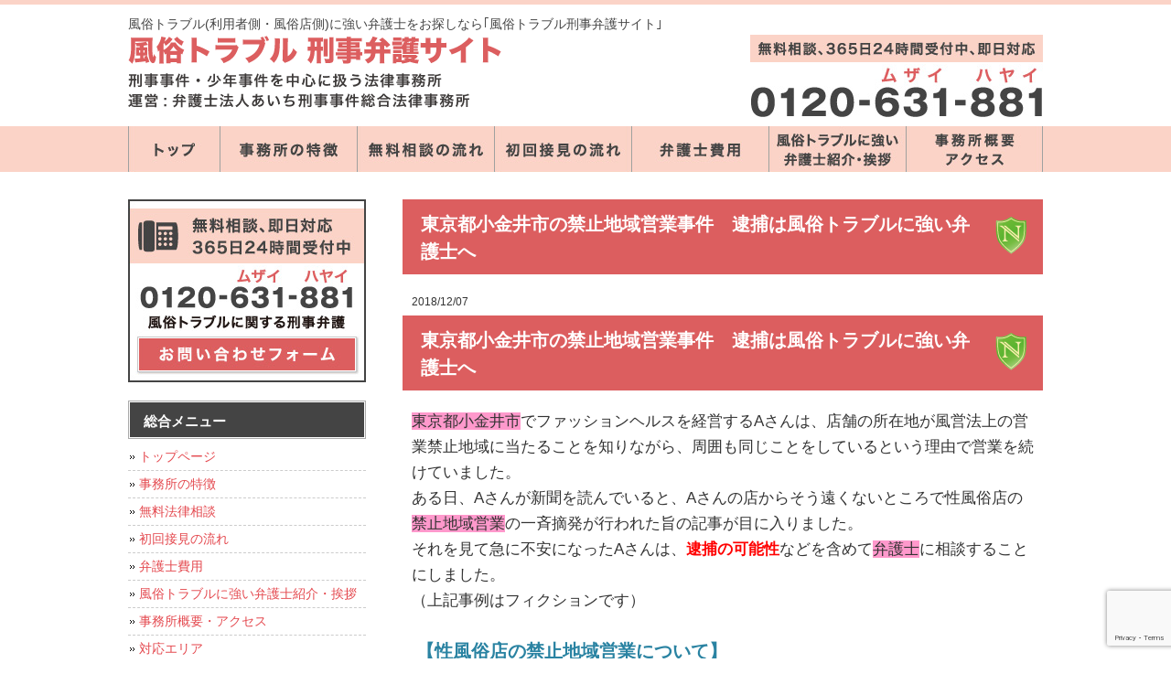

--- FILE ---
content_type: text/html; charset=UTF-8
request_url: https://fuzokutrouble-bengo.com/tokyoto-koganeishi-kinnshichiikieigyojiken-taiho-fuzokutoraburu-bengoshi/
body_size: 15604
content:
<!DOCTYPE html>
<html lang="ja">
<head>
	<!-- Google Tag Manager -->
<script>(function(w,d,s,l,i){w[l]=w[l]||[];w[l].push({'gtm.start':
new Date().getTime(),event:'gtm.js'});var f=d.getElementsByTagName(s)[0],
j=d.createElement(s),dl=l!='dataLayer'?'&l='+l:'';j.async=true;j.src=
'https://www.googletagmanager.com/gtm.js?id='+i+dl;f.parentNode.insertBefore(j,f);
})(window,document,'script','dataLayer','GTM-PML8R9DS');</script>
<!-- End Google Tag Manager -->
	
<meta charset="UTF-8">
<meta name="viewport" content="width=device-width, user-scalable=yes, maximum-scale=1.0, minimum-scale=1.0">
<meta name="author" content="SamuraiLabCMS">
<meta name="keyword" content="風俗,トラブル,弁護士,無料法律相談,弁護士事務所">
<title>東京都小金井市の禁止地域営業事件　逮捕は風俗トラブルに強い弁護士へ - 風俗トラブル(利用者側・風俗店側)に強い弁護士をお探しなら｢風俗トラブル刑事弁護サイト｣</title>
<link rel="stylesheet" type="text/css" media="all" href="https://fuzokutrouble-bengo.com/wp-content/themes/fuzokutrouble/style.css">
<meta name='robots' content='max-image-preview:large' />
<link rel="alternate" title="oEmbed (JSON)" type="application/json+oembed" href="https://fuzokutrouble-bengo.com/wp-json/oembed/1.0/embed?url=https%3A%2F%2Ffuzokutrouble-bengo.com%2Ftokyoto-koganeishi-kinnshichiikieigyojiken-taiho-fuzokutoraburu-bengoshi%2F" />
<link rel="alternate" title="oEmbed (XML)" type="text/xml+oembed" href="https://fuzokutrouble-bengo.com/wp-json/oembed/1.0/embed?url=https%3A%2F%2Ffuzokutrouble-bengo.com%2Ftokyoto-koganeishi-kinnshichiikieigyojiken-taiho-fuzokutoraburu-bengoshi%2F&#038;format=xml" />
<style id='wp-img-auto-sizes-contain-inline-css' type='text/css'>
img:is([sizes=auto i],[sizes^="auto," i]){contain-intrinsic-size:3000px 1500px}
/*# sourceURL=wp-img-auto-sizes-contain-inline-css */
</style>
<style id='wp-emoji-styles-inline-css' type='text/css'>

	img.wp-smiley, img.emoji {
		display: inline !important;
		border: none !important;
		box-shadow: none !important;
		height: 1em !important;
		width: 1em !important;
		margin: 0 0.07em !important;
		vertical-align: -0.1em !important;
		background: none !important;
		padding: 0 !important;
	}
/*# sourceURL=wp-emoji-styles-inline-css */
</style>
<style id='wp-block-library-inline-css' type='text/css'>
:root{--wp-block-synced-color:#7a00df;--wp-block-synced-color--rgb:122,0,223;--wp-bound-block-color:var(--wp-block-synced-color);--wp-editor-canvas-background:#ddd;--wp-admin-theme-color:#007cba;--wp-admin-theme-color--rgb:0,124,186;--wp-admin-theme-color-darker-10:#006ba1;--wp-admin-theme-color-darker-10--rgb:0,107,160.5;--wp-admin-theme-color-darker-20:#005a87;--wp-admin-theme-color-darker-20--rgb:0,90,135;--wp-admin-border-width-focus:2px}@media (min-resolution:192dpi){:root{--wp-admin-border-width-focus:1.5px}}.wp-element-button{cursor:pointer}:root .has-very-light-gray-background-color{background-color:#eee}:root .has-very-dark-gray-background-color{background-color:#313131}:root .has-very-light-gray-color{color:#eee}:root .has-very-dark-gray-color{color:#313131}:root .has-vivid-green-cyan-to-vivid-cyan-blue-gradient-background{background:linear-gradient(135deg,#00d084,#0693e3)}:root .has-purple-crush-gradient-background{background:linear-gradient(135deg,#34e2e4,#4721fb 50%,#ab1dfe)}:root .has-hazy-dawn-gradient-background{background:linear-gradient(135deg,#faaca8,#dad0ec)}:root .has-subdued-olive-gradient-background{background:linear-gradient(135deg,#fafae1,#67a671)}:root .has-atomic-cream-gradient-background{background:linear-gradient(135deg,#fdd79a,#004a59)}:root .has-nightshade-gradient-background{background:linear-gradient(135deg,#330968,#31cdcf)}:root .has-midnight-gradient-background{background:linear-gradient(135deg,#020381,#2874fc)}:root{--wp--preset--font-size--normal:16px;--wp--preset--font-size--huge:42px}.has-regular-font-size{font-size:1em}.has-larger-font-size{font-size:2.625em}.has-normal-font-size{font-size:var(--wp--preset--font-size--normal)}.has-huge-font-size{font-size:var(--wp--preset--font-size--huge)}.has-text-align-center{text-align:center}.has-text-align-left{text-align:left}.has-text-align-right{text-align:right}.has-fit-text{white-space:nowrap!important}#end-resizable-editor-section{display:none}.aligncenter{clear:both}.items-justified-left{justify-content:flex-start}.items-justified-center{justify-content:center}.items-justified-right{justify-content:flex-end}.items-justified-space-between{justify-content:space-between}.screen-reader-text{border:0;clip-path:inset(50%);height:1px;margin:-1px;overflow:hidden;padding:0;position:absolute;width:1px;word-wrap:normal!important}.screen-reader-text:focus{background-color:#ddd;clip-path:none;color:#444;display:block;font-size:1em;height:auto;left:5px;line-height:normal;padding:15px 23px 14px;text-decoration:none;top:5px;width:auto;z-index:100000}html :where(.has-border-color){border-style:solid}html :where([style*=border-top-color]){border-top-style:solid}html :where([style*=border-right-color]){border-right-style:solid}html :where([style*=border-bottom-color]){border-bottom-style:solid}html :where([style*=border-left-color]){border-left-style:solid}html :where([style*=border-width]){border-style:solid}html :where([style*=border-top-width]){border-top-style:solid}html :where([style*=border-right-width]){border-right-style:solid}html :where([style*=border-bottom-width]){border-bottom-style:solid}html :where([style*=border-left-width]){border-left-style:solid}html :where(img[class*=wp-image-]){height:auto;max-width:100%}:where(figure){margin:0 0 1em}html :where(.is-position-sticky){--wp-admin--admin-bar--position-offset:var(--wp-admin--admin-bar--height,0px)}@media screen and (max-width:600px){html :where(.is-position-sticky){--wp-admin--admin-bar--position-offset:0px}}

/*# sourceURL=wp-block-library-inline-css */
</style><style id='global-styles-inline-css' type='text/css'>
:root{--wp--preset--aspect-ratio--square: 1;--wp--preset--aspect-ratio--4-3: 4/3;--wp--preset--aspect-ratio--3-4: 3/4;--wp--preset--aspect-ratio--3-2: 3/2;--wp--preset--aspect-ratio--2-3: 2/3;--wp--preset--aspect-ratio--16-9: 16/9;--wp--preset--aspect-ratio--9-16: 9/16;--wp--preset--color--black: #000000;--wp--preset--color--cyan-bluish-gray: #abb8c3;--wp--preset--color--white: #ffffff;--wp--preset--color--pale-pink: #f78da7;--wp--preset--color--vivid-red: #cf2e2e;--wp--preset--color--luminous-vivid-orange: #ff6900;--wp--preset--color--luminous-vivid-amber: #fcb900;--wp--preset--color--light-green-cyan: #7bdcb5;--wp--preset--color--vivid-green-cyan: #00d084;--wp--preset--color--pale-cyan-blue: #8ed1fc;--wp--preset--color--vivid-cyan-blue: #0693e3;--wp--preset--color--vivid-purple: #9b51e0;--wp--preset--gradient--vivid-cyan-blue-to-vivid-purple: linear-gradient(135deg,rgb(6,147,227) 0%,rgb(155,81,224) 100%);--wp--preset--gradient--light-green-cyan-to-vivid-green-cyan: linear-gradient(135deg,rgb(122,220,180) 0%,rgb(0,208,130) 100%);--wp--preset--gradient--luminous-vivid-amber-to-luminous-vivid-orange: linear-gradient(135deg,rgb(252,185,0) 0%,rgb(255,105,0) 100%);--wp--preset--gradient--luminous-vivid-orange-to-vivid-red: linear-gradient(135deg,rgb(255,105,0) 0%,rgb(207,46,46) 100%);--wp--preset--gradient--very-light-gray-to-cyan-bluish-gray: linear-gradient(135deg,rgb(238,238,238) 0%,rgb(169,184,195) 100%);--wp--preset--gradient--cool-to-warm-spectrum: linear-gradient(135deg,rgb(74,234,220) 0%,rgb(151,120,209) 20%,rgb(207,42,186) 40%,rgb(238,44,130) 60%,rgb(251,105,98) 80%,rgb(254,248,76) 100%);--wp--preset--gradient--blush-light-purple: linear-gradient(135deg,rgb(255,206,236) 0%,rgb(152,150,240) 100%);--wp--preset--gradient--blush-bordeaux: linear-gradient(135deg,rgb(254,205,165) 0%,rgb(254,45,45) 50%,rgb(107,0,62) 100%);--wp--preset--gradient--luminous-dusk: linear-gradient(135deg,rgb(255,203,112) 0%,rgb(199,81,192) 50%,rgb(65,88,208) 100%);--wp--preset--gradient--pale-ocean: linear-gradient(135deg,rgb(255,245,203) 0%,rgb(182,227,212) 50%,rgb(51,167,181) 100%);--wp--preset--gradient--electric-grass: linear-gradient(135deg,rgb(202,248,128) 0%,rgb(113,206,126) 100%);--wp--preset--gradient--midnight: linear-gradient(135deg,rgb(2,3,129) 0%,rgb(40,116,252) 100%);--wp--preset--font-size--small: 13px;--wp--preset--font-size--medium: 20px;--wp--preset--font-size--large: 36px;--wp--preset--font-size--x-large: 42px;--wp--preset--spacing--20: 0.44rem;--wp--preset--spacing--30: 0.67rem;--wp--preset--spacing--40: 1rem;--wp--preset--spacing--50: 1.5rem;--wp--preset--spacing--60: 2.25rem;--wp--preset--spacing--70: 3.38rem;--wp--preset--spacing--80: 5.06rem;--wp--preset--shadow--natural: 6px 6px 9px rgba(0, 0, 0, 0.2);--wp--preset--shadow--deep: 12px 12px 50px rgba(0, 0, 0, 0.4);--wp--preset--shadow--sharp: 6px 6px 0px rgba(0, 0, 0, 0.2);--wp--preset--shadow--outlined: 6px 6px 0px -3px rgb(255, 255, 255), 6px 6px rgb(0, 0, 0);--wp--preset--shadow--crisp: 6px 6px 0px rgb(0, 0, 0);}:where(.is-layout-flex){gap: 0.5em;}:where(.is-layout-grid){gap: 0.5em;}body .is-layout-flex{display: flex;}.is-layout-flex{flex-wrap: wrap;align-items: center;}.is-layout-flex > :is(*, div){margin: 0;}body .is-layout-grid{display: grid;}.is-layout-grid > :is(*, div){margin: 0;}:where(.wp-block-columns.is-layout-flex){gap: 2em;}:where(.wp-block-columns.is-layout-grid){gap: 2em;}:where(.wp-block-post-template.is-layout-flex){gap: 1.25em;}:where(.wp-block-post-template.is-layout-grid){gap: 1.25em;}.has-black-color{color: var(--wp--preset--color--black) !important;}.has-cyan-bluish-gray-color{color: var(--wp--preset--color--cyan-bluish-gray) !important;}.has-white-color{color: var(--wp--preset--color--white) !important;}.has-pale-pink-color{color: var(--wp--preset--color--pale-pink) !important;}.has-vivid-red-color{color: var(--wp--preset--color--vivid-red) !important;}.has-luminous-vivid-orange-color{color: var(--wp--preset--color--luminous-vivid-orange) !important;}.has-luminous-vivid-amber-color{color: var(--wp--preset--color--luminous-vivid-amber) !important;}.has-light-green-cyan-color{color: var(--wp--preset--color--light-green-cyan) !important;}.has-vivid-green-cyan-color{color: var(--wp--preset--color--vivid-green-cyan) !important;}.has-pale-cyan-blue-color{color: var(--wp--preset--color--pale-cyan-blue) !important;}.has-vivid-cyan-blue-color{color: var(--wp--preset--color--vivid-cyan-blue) !important;}.has-vivid-purple-color{color: var(--wp--preset--color--vivid-purple) !important;}.has-black-background-color{background-color: var(--wp--preset--color--black) !important;}.has-cyan-bluish-gray-background-color{background-color: var(--wp--preset--color--cyan-bluish-gray) !important;}.has-white-background-color{background-color: var(--wp--preset--color--white) !important;}.has-pale-pink-background-color{background-color: var(--wp--preset--color--pale-pink) !important;}.has-vivid-red-background-color{background-color: var(--wp--preset--color--vivid-red) !important;}.has-luminous-vivid-orange-background-color{background-color: var(--wp--preset--color--luminous-vivid-orange) !important;}.has-luminous-vivid-amber-background-color{background-color: var(--wp--preset--color--luminous-vivid-amber) !important;}.has-light-green-cyan-background-color{background-color: var(--wp--preset--color--light-green-cyan) !important;}.has-vivid-green-cyan-background-color{background-color: var(--wp--preset--color--vivid-green-cyan) !important;}.has-pale-cyan-blue-background-color{background-color: var(--wp--preset--color--pale-cyan-blue) !important;}.has-vivid-cyan-blue-background-color{background-color: var(--wp--preset--color--vivid-cyan-blue) !important;}.has-vivid-purple-background-color{background-color: var(--wp--preset--color--vivid-purple) !important;}.has-black-border-color{border-color: var(--wp--preset--color--black) !important;}.has-cyan-bluish-gray-border-color{border-color: var(--wp--preset--color--cyan-bluish-gray) !important;}.has-white-border-color{border-color: var(--wp--preset--color--white) !important;}.has-pale-pink-border-color{border-color: var(--wp--preset--color--pale-pink) !important;}.has-vivid-red-border-color{border-color: var(--wp--preset--color--vivid-red) !important;}.has-luminous-vivid-orange-border-color{border-color: var(--wp--preset--color--luminous-vivid-orange) !important;}.has-luminous-vivid-amber-border-color{border-color: var(--wp--preset--color--luminous-vivid-amber) !important;}.has-light-green-cyan-border-color{border-color: var(--wp--preset--color--light-green-cyan) !important;}.has-vivid-green-cyan-border-color{border-color: var(--wp--preset--color--vivid-green-cyan) !important;}.has-pale-cyan-blue-border-color{border-color: var(--wp--preset--color--pale-cyan-blue) !important;}.has-vivid-cyan-blue-border-color{border-color: var(--wp--preset--color--vivid-cyan-blue) !important;}.has-vivid-purple-border-color{border-color: var(--wp--preset--color--vivid-purple) !important;}.has-vivid-cyan-blue-to-vivid-purple-gradient-background{background: var(--wp--preset--gradient--vivid-cyan-blue-to-vivid-purple) !important;}.has-light-green-cyan-to-vivid-green-cyan-gradient-background{background: var(--wp--preset--gradient--light-green-cyan-to-vivid-green-cyan) !important;}.has-luminous-vivid-amber-to-luminous-vivid-orange-gradient-background{background: var(--wp--preset--gradient--luminous-vivid-amber-to-luminous-vivid-orange) !important;}.has-luminous-vivid-orange-to-vivid-red-gradient-background{background: var(--wp--preset--gradient--luminous-vivid-orange-to-vivid-red) !important;}.has-very-light-gray-to-cyan-bluish-gray-gradient-background{background: var(--wp--preset--gradient--very-light-gray-to-cyan-bluish-gray) !important;}.has-cool-to-warm-spectrum-gradient-background{background: var(--wp--preset--gradient--cool-to-warm-spectrum) !important;}.has-blush-light-purple-gradient-background{background: var(--wp--preset--gradient--blush-light-purple) !important;}.has-blush-bordeaux-gradient-background{background: var(--wp--preset--gradient--blush-bordeaux) !important;}.has-luminous-dusk-gradient-background{background: var(--wp--preset--gradient--luminous-dusk) !important;}.has-pale-ocean-gradient-background{background: var(--wp--preset--gradient--pale-ocean) !important;}.has-electric-grass-gradient-background{background: var(--wp--preset--gradient--electric-grass) !important;}.has-midnight-gradient-background{background: var(--wp--preset--gradient--midnight) !important;}.has-small-font-size{font-size: var(--wp--preset--font-size--small) !important;}.has-medium-font-size{font-size: var(--wp--preset--font-size--medium) !important;}.has-large-font-size{font-size: var(--wp--preset--font-size--large) !important;}.has-x-large-font-size{font-size: var(--wp--preset--font-size--x-large) !important;}
/*# sourceURL=global-styles-inline-css */
</style>

<style id='classic-theme-styles-inline-css' type='text/css'>
/*! This file is auto-generated */
.wp-block-button__link{color:#fff;background-color:#32373c;border-radius:9999px;box-shadow:none;text-decoration:none;padding:calc(.667em + 2px) calc(1.333em + 2px);font-size:1.125em}.wp-block-file__button{background:#32373c;color:#fff;text-decoration:none}
/*# sourceURL=/wp-includes/css/classic-themes.min.css */
</style>
<link rel='stylesheet' id='contact-form-7-css' href='https://fuzokutrouble-bengo.com/wp-content/plugins/contact-form-7/includes/css/styles.css?ver=6.1.4' type='text/css' media='all' />
<link rel="https://api.w.org/" href="https://fuzokutrouble-bengo.com/wp-json/" /><link rel="alternate" title="JSON" type="application/json" href="https://fuzokutrouble-bengo.com/wp-json/wp/v2/posts/762" /><link rel="EditURI" type="application/rsd+xml" title="RSD" href="https://fuzokutrouble-bengo.com/xmlrpc.php?rsd" />
<link rel="canonical" href="https://fuzokutrouble-bengo.com/tokyoto-koganeishi-kinnshichiikieigyojiken-taiho-fuzokutoraburu-bengoshi/" />
<link rel='shortlink' href='https://fuzokutrouble-bengo.com/?p=762' />
<link rel="icon" href="https://fuzokutrouble-bengo.com/wp-content/uploads/2022/12/cropped-favicon-32x32.png" sizes="32x32" />
<link rel="icon" href="https://fuzokutrouble-bengo.com/wp-content/uploads/2022/12/cropped-favicon-192x192.png" sizes="192x192" />
<link rel="apple-touch-icon" href="https://fuzokutrouble-bengo.com/wp-content/uploads/2022/12/cropped-favicon-180x180.png" />
<meta name="msapplication-TileImage" content="https://fuzokutrouble-bengo.com/wp-content/uploads/2022/12/cropped-favicon-270x270.png" />
<script src="//ajax.googleapis.com/ajax/libs/jquery/3.3.1/jquery.min.js"></script>
<script src="https://fuzokutrouble-bengo.com/wp-content/themes/fuzokutrouble/js/menu.js"></script>



<!-- Global site tag (gtag.js) - Google Ads: 965803890 -->
<script async src="https://www.googletagmanager.com/gtag/js?id=AW-965803890"></script>
<script>
  window.dataLayer = window.dataLayer || [];
  function gtag(){dataLayer.push(arguments);}
  gtag('js', new Date());

  gtag('config', 'AW-965803890');
  gtag('config', 'UA-81932745-39');
</script>


<!-- Event snippet for ー風俗電話 conversion page
In your html page, add the snippet and call gtag_report_conversion when someone clicks on the chosen link or button. -->
<script>
function gtag_report_conversion(url) {
  var callback = function () {
    if (typeof(url) != 'undefined') {
      window.location = url;
    }
  };
  gtag('event', 'conversion', {
      'send_to': 'AW-965803890/AC4yCNHa35UBEPL-w8wD',
      'event_callback': callback
  });
  return false;
}
</script>

<!-- Event snippet for ー風俗お問い合わせフォーム conversion page -->
<script>
window.addEventListener('DOMContentLoaded', function() {
if(window.location.pathname == "/contact/"){
document.querySelectorAll('[value="送信する"]').forEach(function(e) {
e.addEventListener('click', function() {
gtag('event', 'conversion', {
'send_to': 'AW-965803890/wEToCNSuiqcBEPL-w8wD',
'user_data': {
'email': document.querySelector('[name="your-email"]').value
}
});
});
});
};
});
</script>


</head>
<body>
<!-- Google Tag Manager (noscript) -->
<noscript><iframe src="https://www.googletagmanager.com/ns.html?id=GTM-PML8R9DS"
height="0" width="0" style="display:none;visibility:hidden"></iframe></noscript>
<!-- End Google Tag Manager (noscript) -->
	
<!-- ヘッダー -->
<header id="header">
  <div class="inner">

    <!--pcはh1　SPはロゴとバーガーメニュー -->
        <h1>
      風俗トラブル(利用者側・風俗店側)に強い弁護士をお探しなら｢風俗トラブル刑事弁護サイト｣    </h1>
        <!--//pcはh1　SPはロゴとバーガーメニュー -->

    <!--pcはロゴ-->
        <div class="left">
      <a href="https://fuzokutrouble-bengo.com"> <img src="https://fuzokutrouble-bengo.com/wp-content/themes/fuzokutrouble/images/header_logo.gif" width="412" height="81" alt="あいち刑事事件総合_風俗ロゴ"> </a>
    </div>
        <!--//pcはロゴ-->

    <!--pcは電話バナー SPは電話リンク-->
        <div class="right">
      <img src="https://fuzokutrouble-bengo.com/wp-content/themes/fuzokutrouble/images/header_tel.jpg" alt="tel:0120-631-881" width="320" height="90">
    </div>
        <!--//pcは電話バナー SPは電話リンク-->

  </div>
</header>
<!-- / ヘッダー -->

<!--PC時のナビメニュー7 -->

<div id="navibar7" class="kotei2">
  <ul>
    <li class="link1"> <a href="https://fuzokutrouble-bengo.com">トップページ</a> </li>
    <li class="link2"> <a href="https://fuzokutrouble-bengo.com/tokucho">事務所の特徴</a> </li>
    <li class="link3"> <a href="https://fuzokutrouble-bengo.com/muryou-houritu-soudan">無料相談の流れ</a> </li>
    <li class="link4"> <a href="https://fuzokutrouble-bengo.com/syokaisekken">初回接見の流れ</a> </li>
    <li class="link5"> <a href="https://fuzokutrouble-bengo.com/bengosi-hiyou">弁護士費用</a> </li>
    <li class="link6"> <a href="https://fuzokutrouble-bengo.com/bengosi-syoukai">風俗トラブルに強い弁護士紹介・挨拶</a> </li>
    <li class="link7"> <a href="https://fuzokutrouble-bengo.com/office">事務所概要・アクセス</a> </li>
  </ul>
</div>

<!--//PC時のナビメニュー7 -->
<div id="wrapper">

<div id="content">
<section>
		<article id="post-762" class="content">
	  <header>
      <h2>東京都小金井市の禁止地域営業事件　逮捕は風俗トラブルに強い弁護士へ</h2>
    </header>
    <div class="post">
    <p class="dateLabel"><time datetime="2018-12-07">2018/12/07</time>
		<h2>東京都小金井市の禁止地域営業事件　逮捕は風俗トラブルに強い弁護士へ</h2>
<p><span style="background-color: #ff99cc;">東京都小金井市</span>でファッションヘルスを経営するAさんは、店舗の所在地が風営法上の営業禁止地域に当たることを知りながら、周囲も同じことをしているという理由で営業を続けていました。<br />
ある日、Aさんが新聞を読んでいると、Aさんの店からそう遠くないところで性風俗店の<span style="background-color: #ff99cc;">禁止地域営業</span>の一斉摘発が行われた旨の記事が目に入りました。<br />
それを見て急に不安になったAさんは、<a href="https://fuzokutrouble-bengo.com/taiho-fuan/"><span style="color: #ff0000;"><strong>逮捕の可能性</strong></span></a>などを含めて<span style="background-color: #ff99cc;">弁護士</span>に相談することにしました。<br />
（上記事例はフィクションです）</p>
<h3>【性風俗店の禁止地域営業について】</h3>
<p>「<strong>風俗営業等の規制及び業務の適正化等に関する法律</strong>」（略称：<strong>風営法</strong>）は、性的サービスの提供を目的とする性風俗店の営業について様々な規制を置いています。<br />
性風俗店に対する代表的な規制の一つとして、性風俗店の営業禁止地域の設定があります。</p>
<p>風営法は、店舗を構えて行う性的サービスの提供を「<strong>店舗型性風俗特殊営業</strong>」とし、学校や官公庁などの施設から<strong>200メートル圏内</strong>での当該営業を原則として禁止しています。<br />
これに違反した場合、<span style="background-color: #ff99cc;">禁止地域営業</span>として<strong>①2年以下の懲役、②200万円以下の罰金、③①②の両方のいずれか</strong>が科されるおそれがあります。</p>
<h3>【禁止地域営業による逮捕の可能性】</h3>
<p>性風俗店の経営者が<span style="background-color: #ff99cc;">禁止地域営業</span>を続ける理由の一つとして、周囲に同じ立場の同業者がいるからという方もいます。<br />
ですが、こうした理由で<span style="background-color: #ff99cc;">禁止地域営業</span>を続けていると、ある日一斉摘発が行われて<span style="background-color: #ff99cc;">逮捕</span>される危険があります。<br />
「今まで何もなかったから」と楽観視していると、ある日突然<span style="background-color: #ff99cc;">逮捕</span>されるという事態に陥りかねません。</p>
<p>今現在<span style="background-color: #ff99cc;">禁止地域営業</span>をしているのであれば、店舗の移転を視野に入れつつ<span style="background-color: #ff99cc;">弁護士</span>に相談することをおすすめします。<br />
事前に<span style="background-color: #ff99cc;">弁護士</span>に相談しておけば、<a href="https://fuzokutrouble-bengo.com/taiho-sarenaitameni/"><span style="color: #ff0000;"><strong>逮捕回避</strong></span></a>のためにやるべきことはもちろん、<span style="background-color: #ff99cc;">逮捕</span>後にできることも明確になってきます。<br />
刑事事件はスピードが重要なので、早期の対応は後々多方面で効果を発揮すると考えられます。</p>
<p><strong>弁護士法人あいち刑事事件総合法律事務所</strong>の<span style="background-color: #ff99cc;">弁護士</span>は、<span style="background-color: #ff99cc;">禁止地域営業</span>をはじめとする<span style="background-color: #ff99cc;">風俗トラブル</span>について、<span style="background-color: #ff99cc;">逮捕</span>のことも含めて最適なアドバイスを致します。<br />
<span style="background-color: #ff99cc;">禁止地域営業</span>をして<span style="background-color: #ff99cc;">逮捕</span>が不安なら、弁護士法人あいち刑事事件総合法律事務所にご相談ください。<br />
（<span style="background-color: #ff99cc;">警視庁小金井警察署</span>までの初回接見費用：<span style="color: #ff0000;"><strong>36,700円</strong></span>）</p>
    </div>
      </article>
	  <div class="pagenav">
			<span class="prev"><a href="https://fuzokutrouble-bengo.com/tokyoto-nerimaku-baisyunkurabukeiei-taiho-fuzokutoraburu-bengoshi-jojobengo/" rel="prev">&laquo; 前のページ</a></span>
			<span class="next"><a href="https://fuzokutrouble-bengo.com/yokohamashi-kanagawaku-keijijiken-honbankoi-kyoseiseikotojiken-bengoshi/" rel="next">次のページ &raquo;</a></span>
	</div>
  </section>
<p>&nbsp;</p>
<div>
  <a href="https://fuzokutrouble-bengo.com/contact"><img src="https://fuzokutrouble-bengo.com/wp-content/themes/fuzokutrouble/images/right_sub_contact.gif" width="700" height="170" alt="無料相談ご予約・お問い合わせ"></a>
</div>
<p>&nbsp;</p>
<div class="banner_shibu">
        <ul>
					<li><span class="place">札幌支部</span> 札幌市中央区北1条西3丁目3-14　<br> 敷島プラザビル5階<br> 「札幌駅」徒歩約7分</li>
					<li><span class="place">仙台支部</span> 仙台市青葉区中央2-11-19　<br> 仙南ビル5階<br> ｢仙台駅｣徒歩約7分</li>
					<li><span class="place">千葉支部</span> 千葉市中央区弁天1丁目15-1　<br> 細川ビル2階<br> ｢千葉駅｣徒歩約1分</li>
          <li><span class="place">東京支部</span> 東京都新宿区西新宿1丁目14-15<br> タウンウエストビル9階<br> ｢新宿駅｣徒歩約3分</li>
          <li><span class="place">八王子支部</span> 東京都八王子市旭町8番10号<br> 比留間ビル3階<br> ｢八王子駅｣徒歩約2分</li>
          <li><span class="place">さいたま支部</span> さいたま市大宮区下町2丁目55<br> 明邦下町ビル2階<br> ｢大宮駅｣徒歩約5分</li>
          <li><span class="place">横浜支部</span> 横浜市西区北幸2丁目10-27<br> 東武立野ビル8階<br> ｢横浜駅｣徒歩約9分</li>
          <li><span class="place">名古屋支部</span> 名古屋市中村区名駅南1丁目28-19<br> 名南クリヤマビル6階<br> ｢名古屋駅｣徒歩約5分</li>
          <li><span class="place">京都支部</span> 京都市下京区材木町499-2<br> 第1キョートビル4階<br> ｢京都駅｣徒歩約5分</li>
          <li><span class="place">大阪支部</span> 大阪市北区曽根崎新地2丁目6-12<br> 大阪小学館ビル7階<br> ｢大阪・梅田駅｣徒歩約9分</li>
          <li><span class="place">神戸支部</span> 神戸市中央区磯辺通4丁目2番26号<br> 新芙蓉ビル10階<br> ｢三ノ宮・神戸三宮駅｣徒歩約7分</li>
			<li><span class="place">福岡支部</span> 福岡市博多区博多駅東2丁目5-28<br> 博多偕成ビル609号<br> ｢博多駅｣徒歩約2分</li>
        </ul>
      </div>
<p style="text-align: right;"><a href="#">ページの上部へ戻る</a></p>
</div>


<aside id="sidebar">
  <p class="bottom20 center"><a href="https://fuzokutrouble-bengo.com/contact"> <img src="https://fuzokutrouble-bengo.com/wp-content/themes/fuzokutrouble/images/left_contact.jpg" width="260" height="200" alt="お問合せバナー"> </a> </p>

  
  <!--ウィジェット -->
  <section id="nav_menu-3" class="widget widget_nav_menu"><h3><span>総合メニュー</span></h3><div class="menu-%e7%b7%8f%e5%90%88%e3%83%a1%e3%83%8b%e3%83%a5%e3%83%bc-container"><ul id="menu-%e7%b7%8f%e5%90%88%e3%83%a1%e3%83%8b%e3%83%a5%e3%83%bc" class="menu"><li id="menu-item-454" class="menu-item menu-item-type-custom menu-item-object-custom menu-item-home menu-item-454"><a href="https://fuzokutrouble-bengo.com/">トップページ</a></li>
<li id="menu-item-455" class="menu-item menu-item-type-post_type menu-item-object-page menu-item-455"><a href="https://fuzokutrouble-bengo.com/tokucho/">事務所の特徴</a></li>
<li id="menu-item-461" class="menu-item menu-item-type-post_type menu-item-object-page menu-item-461"><a href="https://fuzokutrouble-bengo.com/muryou-houritu-soudan/">無料法律相談</a></li>
<li id="menu-item-458" class="menu-item menu-item-type-post_type menu-item-object-page menu-item-458"><a href="https://fuzokutrouble-bengo.com/syokaisekken/">初回接見の流れ</a></li>
<li id="menu-item-460" class="menu-item menu-item-type-post_type menu-item-object-page menu-item-460"><a href="https://fuzokutrouble-bengo.com/bengosi-hiyou/">弁護士費用</a></li>
<li id="menu-item-462" class="menu-item menu-item-type-post_type menu-item-object-page menu-item-462"><a href="https://fuzokutrouble-bengo.com/bengosi-syoukai/">風俗トラブルに強い弁護士紹介・挨拶</a></li>
<li id="menu-item-456" class="menu-item menu-item-type-post_type menu-item-object-page menu-item-456"><a href="https://fuzokutrouble-bengo.com/office/">事務所概要・アクセス</a></li>
<li id="menu-item-459" class="menu-item menu-item-type-post_type menu-item-object-page menu-item-459"><a href="https://fuzokutrouble-bengo.com/area/">対応エリア</a></li>
</ul></div></section><section id="nav_menu-4" class="widget widget_nav_menu"><h3><span>風俗トラブルの弁護活動</span></h3><div class="menu-%e9%a2%a8%e4%bf%97%e3%83%88%e3%83%a9%e3%83%96%e3%83%ab%e3%81%ae%e5%bc%81%e8%ad%b7%e6%b4%bb%e5%8b%95-container"><ul id="menu-%e9%a2%a8%e4%bf%97%e3%83%88%e3%83%a9%e3%83%96%e3%83%ab%e3%81%ae%e5%bc%81%e8%ad%b7%e6%b4%bb%e5%8b%95" class="menu"><li id="menu-item-465" class="menu-item menu-item-type-post_type menu-item-object-page menu-item-465"><a href="https://fuzokutrouble-bengo.com/fuuzoku-houritu/">風俗トラブルに関する法律・条例</a></li>
<li id="menu-item-464" class="menu-item menu-item-type-post_type menu-item-object-page menu-item-464"><a href="https://fuzokutrouble-bengo.com/keisatu-kainyuu/">警察が介入したらどうなるのか～刑事手続きの流れ</a></li>
<li id="menu-item-466" class="menu-item menu-item-type-post_type menu-item-object-page menu-item-466"><a href="https://fuzokutrouble-bengo.com/fuuzoku-zirei/">風俗トラブル事例集</a></li>
<li id="menu-item-467" class="menu-item menu-item-type-post_type menu-item-object-page menu-item-467"><a href="https://fuzokutrouble-bengo.com/saihanbousi/">再犯防止のために～カウンセリングなど～</a></li>
<li id="menu-item-468" class="menu-item menu-item-type-post_type menu-item-object-page menu-item-468"><a href="https://fuzokutrouble-bengo.com/kokusenbengo-sisenbengo-tigai/">国選弁護と私選弁護の違い</a></li>
</ul></div></section><section id="nav_menu-5" class="widget widget_nav_menu"><h3><span>ご相談内容別</span></h3><div class="menu-%e3%81%94%e7%9b%b8%e8%ab%87%e5%86%85%e5%ae%b9%e5%88%a5-container"><ul id="menu-%e3%81%94%e7%9b%b8%e8%ab%87%e5%86%85%e5%ae%b9%e5%88%a5" class="menu"><li id="menu-item-483" class="menu-item menu-item-type-post_type menu-item-object-page menu-item-483"><a href="https://fuzokutrouble-bengo.com/keisatu-tuuhou-2/">警察に通報されるか不安～こんな場合、通報されますか？～</a></li>
<li id="menu-item-488" class="menu-item menu-item-type-post_type menu-item-object-page menu-item-488"><a href="https://fuzokutrouble-bengo.com/taiho-fuan/">逮捕されないか不安～こんな場合、逮捕されますか？</a></li>
<li id="menu-item-487" class="menu-item menu-item-type-post_type menu-item-object-page menu-item-487"><a href="https://fuzokutrouble-bengo.com/taiho-sintaikousoku/">逮捕されてしまったら～身体拘束されている場合の手続きの流れ～</a></li>
<li id="menu-item-489" class="menu-item menu-item-type-post_type menu-item-object-page menu-item-489"><a href="https://fuzokutrouble-bengo.com/taiho-sarenaitameni/">逮捕されないために</a></li>
<li id="menu-item-485" class="menu-item menu-item-type-post_type menu-item-object-page menu-item-485"><a href="https://fuzokutrouble-bengo.com/keisatu-tuuhou/">身に覚えがないのに警察に通報・逮捕された</a></li>
<li id="menu-item-486" class="menu-item menu-item-type-post_type menu-item-object-page menu-item-486"><a href="https://fuzokutrouble-bengo.com/taiho-kazoku-menkai/">逮捕された家族に面会･差入れをしたい</a></li>
<li id="menu-item-474" class="menu-item menu-item-type-post_type menu-item-object-page menu-item-474"><a href="https://fuzokutrouble-bengo.com/torisirabe-taiou/">取調べへの対応の仕方を教えてほしい</a></li>
<li id="menu-item-477" class="menu-item menu-item-type-post_type menu-item-object-page menu-item-477"><a href="https://fuzokutrouble-bengo.com/syakuhou/">早く釈放してほしい</a></li>
<li id="menu-item-472" class="menu-item menu-item-type-post_type menu-item-object-page menu-item-472"><a href="https://fuzokutrouble-bengo.com/hosyaku/">保釈してほしい</a></li>
<li id="menu-item-473" class="menu-item menu-item-type-post_type menu-item-object-page menu-item-473"><a href="https://fuzokutrouble-bengo.com/zenka/">前科を避けたい</a></li>
<li id="menu-item-469" class="menu-item menu-item-type-post_type menu-item-object-page menu-item-469"><a href="https://fuzokutrouble-bengo.com/fukiso/">不起訴にしてほしい</a></li>
<li id="menu-item-480" class="menu-item menu-item-type-post_type menu-item-object-page menu-item-480"><a href="https://fuzokutrouble-bengo.com/bakkinkei/">罰金刑にしてほしい</a></li>
<li id="menu-item-476" class="menu-item menu-item-type-post_type menu-item-object-page menu-item-476"><a href="https://fuzokutrouble-bengo.com/sikkouyuuyo/">執行猶予にしてほしい</a></li>
<li id="menu-item-478" class="menu-item menu-item-type-post_type menu-item-object-page menu-item-478"><a href="https://fuzokutrouble-bengo.com/muzai-syoumei/">無罪を証明してほしい</a></li>
<li id="menu-item-481" class="menu-item menu-item-type-post_type menu-item-object-page menu-item-481"><a href="https://fuzokutrouble-bengo.com/zisyu/">自首したい／自首した方が良いでしょうか？</a></li>
<li id="menu-item-479" class="menu-item menu-item-type-post_type menu-item-object-page menu-item-479"><a href="https://fuzokutrouble-bengo.com/sidan/">示談で解決したい</a></li>
<li id="menu-item-482" class="menu-item menu-item-type-post_type menu-item-object-page menu-item-482"><a href="https://fuzokutrouble-bengo.com/higaitodoke/">被害届を出さないでほしい／被害届を取り下げてもらいたい</a></li>
<li id="menu-item-475" class="menu-item menu-item-type-post_type menu-item-object-page menu-item-475"><a href="https://fuzokutrouble-bengo.com/kokuso-torikesi/">告訴を取り消して欲しい～風俗トラブルと親告罪～</a></li>
<li id="menu-item-470" class="menu-item menu-item-type-post_type menu-item-object-page menu-item-470"><a href="https://fuzokutrouble-bengo.com/ziken-kaisya-gakkou/">事件のことを会社や学校に知られたくない</a></li>
<li id="menu-item-471" class="menu-item menu-item-type-post_type menu-item-object-page menu-item-471"><a href="https://fuzokutrouble-bengo.com/ziken-kazoku/">事件のことを家族に知られたくない</a></li>
<li id="menu-item-484" class="menu-item menu-item-type-post_type menu-item-object-page menu-item-484"><a href="https://fuzokutrouble-bengo.com/sikaku-eikyou/">資格に影響が出ないようにしてほしい</a></li>
</ul></div></section><section id="nav_menu-6" class="widget widget_nav_menu"><h3><span>罪名別</span></h3><div class="menu-%e7%bd%aa%e5%90%8d%e5%88%a5-container"><ul id="menu-%e7%bd%aa%e5%90%8d%e5%88%a5" class="menu"><li id="menu-item-497" class="menu-item menu-item-type-post_type menu-item-object-page menu-item-497"><a href="https://fuzokutrouble-bengo.com/meiwakubousizyourei/">迷惑防止条例違反</a></li>
<li id="menu-item-496" class="menu-item menu-item-type-post_type menu-item-object-page menu-item-496"><a href="https://fuzokutrouble-bengo.com/keihanzaihou/">軽犯罪法違反</a></li>
<li id="menu-item-494" class="menu-item menu-item-type-post_type menu-item-object-page menu-item-494"><a href="https://fuzokutrouble-bengo.com/kyouseiseikou/">強制性交等罪（旧 強姦罪）</a></li>
<li id="menu-item-493" class="menu-item menu-item-type-post_type menu-item-object-page menu-item-493"><a href="https://fuzokutrouble-bengo.com/kyouseiwaisetu-2/">強制わいせつ罪</a></li>
<li id="menu-item-491" class="menu-item menu-item-type-post_type menu-item-object-page menu-item-491"><a href="https://fuzokutrouble-bengo.com/zidoubaisyun/">児童買春</a></li>
<li id="menu-item-495" class="menu-item menu-item-type-post_type menu-item-object-page menu-item-495"><a href="https://fuzokutrouble-bengo.com/inkouzyoureiihan/">淫行条例違反</a></li>
<li id="menu-item-490" class="menu-item menu-item-type-post_type menu-item-object-page menu-item-490"><a href="https://fuzokutrouble-bengo.com/zidouporno/">児童ポルノ</a></li>
<li id="menu-item-492" class="menu-item menu-item-type-post_type menu-item-object-page menu-item-492"><a href="https://fuzokutrouble-bengo.com/baisyunbousihouihan/">売春防止法違反</a></li>
<li id="menu-item-498" class="menu-item menu-item-type-post_type menu-item-object-page menu-item-498"><a href="https://fuzokutrouble-bengo.com/fuueihouihan/">風営法違反</a></li>
</ul></div></section><section id="nav_menu-7" class="widget widget_nav_menu"><h3><span>ケース別　利用客側</span></h3><div class="menu-%e3%82%b1%e3%83%bc%e3%82%b9%e5%88%a5%e3%80%80%e5%88%a9%e7%94%a8%e5%ae%a2%e5%81%b4-container"><ul id="menu-%e3%82%b1%e3%83%bc%e3%82%b9%e5%88%a5%e3%80%80%e5%88%a9%e7%94%a8%e5%ae%a2%e5%81%b4" class="menu"><li id="menu-item-507" class="menu-item menu-item-type-post_type menu-item-object-page menu-item-507"><a href="https://fuzokutrouble-bengo.com/18saimiman/">相手が１８歳未満だと知らなかったのに…</a></li>
<li id="menu-item-510" class="menu-item menu-item-type-post_type menu-item-object-page menu-item-510"><a href="https://fuzokutrouble-bengo.com/honbankoui/">本番行為をしてしまった…</a></li>
<li id="menu-item-506" class="menu-item menu-item-type-post_type menu-item-object-page menu-item-506"><a href="https://fuzokutrouble-bengo.com/tousatu-rokuon/">盗撮・録音をしてしまった…</a></li>
<li id="menu-item-508" class="menu-item menu-item-type-post_type menu-item-object-page menu-item-508"><a href="https://fuzokutrouble-bengo.com/kyouseiwaisetu/">風俗嬢が嫌がる行為をしてしまった（強制わいせつ・強要）</a></li>
<li id="menu-item-509" class="menu-item menu-item-type-post_type menu-item-object-page menu-item-509"><a href="https://fuzokutrouble-bengo.com/tengai_trouble/">風俗嬢との店外トラブル（ストーカー・脅迫・強要等）</a></li>
<li id="menu-item-502" class="menu-item menu-item-type-post_type menu-item-object-page menu-item-502"><a href="https://fuzokutrouble-bengo.com/zyosei-kega/">女の子が怪我をしたと言われている…</a></li>
<li id="menu-item-500" class="menu-item menu-item-type-post_type menu-item-object-page menu-item-500"><a href="https://fuzokutrouble-bengo.com/bakkin/">お店から高額の罰金を払えと言われている…</a></li>
<li id="menu-item-499" class="menu-item menu-item-type-post_type menu-item-object-page menu-item-499"><a href="https://fuzokutrouble-bengo.com/denwa/">お店から何度も電話が来ている…</a></li>
<li id="menu-item-501" class="menu-item menu-item-type-post_type menu-item-object-page menu-item-501"><a href="https://fuzokutrouble-bengo.com/kaisatu-tekihatu/">利用したお店が警察の摘発に…</a></li>
<li id="menu-item-503" class="menu-item menu-item-type-post_type menu-item-object-page menu-item-503"><a href="https://fuzokutrouble-bengo.com/zyosei-kyouseiwaisetu/">女性でも強制わいせつ罪に！？</a></li>
<li id="menu-item-505" class="menu-item menu-item-type-post_type menu-item-object-page menu-item-505"><a href="https://fuzokutrouble-bengo.com/sm-syougaizai/">ＳＭプレイで傷害罪に！？</a></li>
<li id="menu-item-504" class="menu-item menu-item-type-post_type menu-item-object-page menu-item-504"><a href="https://fuzokutrouble-bengo.com/dansei-seikoui/">男性同士での性行為</a></li>
</ul></div></section><section id="nav_menu-8" class="widget widget_nav_menu"><h3><span>ケース別　風俗店・風俗嬢側</span></h3><div class="menu-%e3%82%b1%e3%83%bc%e3%82%b9%e5%88%a5%e3%80%80%e9%a2%a8%e4%bf%97%e5%ba%97%e3%83%bb%e9%a2%a8%e4%bf%97%e5%ac%a2%e5%81%b4-container"><ul id="menu-%e3%82%b1%e3%83%bc%e3%82%b9%e5%88%a5%e3%80%80%e9%a2%a8%e4%bf%97%e5%ba%97%e3%83%bb%e9%a2%a8%e4%bf%97%e5%ac%a2%e5%81%b4" class="menu"><li id="menu-item-514" class="menu-item menu-item-type-post_type menu-item-object-page menu-item-514"><a href="https://fuzokutrouble-bengo.com/tutumotase/">美人局をしてしまった（詐欺・恐喝）</a></li>
<li id="menu-item-515" class="menu-item menu-item-type-post_type menu-item-object-page menu-item-515"><a href="https://fuzokutrouble-bengo.com/mitugi-sagi/">貢いでもらった利用客から騙されたといわれた（詐欺）</a></li>
<li id="menu-item-513" class="menu-item menu-item-type-post_type menu-item-object-page menu-item-513"><a href="https://fuzokutrouble-bengo.com/mukyokaeigyou/">無許可・無届営業が発覚した（風営法違反）</a></li>
<li id="menu-item-512" class="menu-item menu-item-type-post_type menu-item-object-page menu-item-512"><a href="https://fuzokutrouble-bengo.com/ponhiki/">売春業・ポン引きをしてしまった（売春防止法違反等）</a></li>
<li id="menu-item-511" class="menu-item menu-item-type-post_type menu-item-object-page menu-item-511"><a href="https://fuzokutrouble-bengo.com/assenkoui/">スカウト・女の子のあっせん行為が発覚した（職業安定法違 反・迷惑防止条例違反・児童福祉法違反等）</a></li>
</ul></div></section><section id="text-2" class="widget widget_text"><h3><span>対応エリア</span></h3>			<div class="textwidget"><div style="line-height: 15px;"><span style="font-size: 13px;">東海地方・近畿地方・中国地方・九州地方を中心に全国対応　茨城県,栃木県,群馬県,埼玉県,千葉県,東京都,八王子,神奈川県,横浜,福井県,岐阜県,静岡県,愛知県,名古屋,三重県,滋賀県,京都府,大阪府,兵庫県,神戸,奈良県,和歌山県,鳥取県,島根県,岡山県,広島県,山口県,福岡県,佐賀県,長崎県,熊本県,大分県,宮崎県,鹿児島県　<a href="https://fuzokutrouble-bengo.com/area/" target="_blank" rel="noopener">詳細はこちら</a></span></div>
</div>
		</section><section id="categories-2" class="widget widget_categories"><h3><span>お知らせとコラム</span></h3>
			<ul>
					<li class="cat-item cat-item-9"><a href="https://fuzokutrouble-bengo.com/category/%e4%ba%8b%e4%be%8b%e7%b4%b9%e4%bb%8b/">事例紹介</a>
</li>
	<li class="cat-item cat-item-10"><a href="https://fuzokutrouble-bengo.com/category/%e5%a0%b1%e9%81%93%e8%a7%a3%e8%aa%ac/">報道解説</a>
</li>
	<li class="cat-item cat-item-1"><a href="https://fuzokutrouble-bengo.com/category/%e6%9c%aa%e5%88%86%e9%a1%9e/">未分類</a>
</li>
			</ul>

			</section>  <!--//ウィジェット --> 
  
  <!--途中から固定 追従メニュー-->
  <div class="kotei">
    <p class="bottom20 center"><a href="https://fuzokutrouble-bengo.com/contact"> <img src="https://fuzokutrouble-bengo.com/wp-content/themes/fuzokutrouble/images/left_contact.jpg" width="260" height="200" alt="お問合せバナー"> </a> </p>
  </div>
  <!--途中から固定 追従メニュー--> 
  
</aside>
</div>

<!-- フッター -->

<div id="footer">
  <div class="inner">
    <div class="left">
      <a href="https://fuzokutrouble-bengo.com"><img src="https://fuzokutrouble-bengo.com/wp-content/themes/fuzokutrouble/images/footer_logo.gif" alt="風俗トラブル刑事弁護サイト" width="286" height="64"></a>
    </div>
    <div class="right">
      <div class="box">
        <ul>
          <li> <a href="https://fuzokutrouble-bengo.com">トップページ</a> </li>
          <li> <a href="https://fuzokutrouble-bengo.com/tokucho">事務所の特徴</a> </li>
          <li> <a href="https://fuzokutrouble-bengo.com/muryou-houritu-soudan">無料相談の流れ</a> </li>
        </ul>
      </div>
      <div class="box">
        <ul>
          <li> <a href="https://fuzokutrouble-bengo.com/syokaisekken">初回接見の流れ</a> </li>
          <li> <a href="https://fuzokutrouble-bengo.com/bengosi-hiyou">弁護士費用</a> </li>
          <li> <a href="https://fuzokutrouble-bengo.com/bengosi-syoukai">風俗トラブルに強い弁護士紹介・挨拶</a> </li>
        </ul>
      </div>
      <div class="box last">
        <ul>
          <li> <a href="https://fuzokutrouble-bengo.com/office">事務所概要・アクセス</a> </li>
          <li> <a href="https://fuzokutrouble-bengo.com/policy">プライバシーポリシー</a> </li>
          <li> <a href="https://fuzokutrouble-bengo.com/u_sitemap">サイトマップ</a> </li>
        </ul>
      </div>
    </div>
  </div>
  <address> Copyright(c) 2018 風俗トラブル(利用者側・風俗店側)に強い弁護士をお探しなら｢風俗トラブル刑事弁護サイト｣ All Rights Reserved.</address>
</div>

<!-- / フッター -->

<!--トップへ戻ると固定メニュー-->


<div id="page-top">
  <p class="pagetop_text"> <a href="#header"> <img src="https://fuzokutrouble-bengo.com/wp-content/themes/fuzokutrouble/images/scroll_top.png" alt="トップへ戻る"> </a></p>
  <div class="contact">
    <a href="tel:0120631881" class="contact_left" onclick="gtag('event', 'click', {'event_category': 'linkclick','event_label': 'tel-tap'});"> <img src="https://fuzokutrouble-bengo.com/wp-content/themes/fuzokutrouble/images/scroll_tel.png" alt="電話番号リンク" onclick="return gtag_report_conversion('tel:0120-631-881')" /> </a> <a href="https://fuzokutrouble-bengo.com/contact"> <img src="https://fuzokutrouble-bengo.com/wp-content/themes/fuzokutrouble/images/scroll_contact.png" alt="問い合わせバナー"> </a>
  </div>
</div>
<!--//トップへ戻ると固定メニュー-->




<script type="speculationrules">
{"prefetch":[{"source":"document","where":{"and":[{"href_matches":"/*"},{"not":{"href_matches":["/wp-*.php","/wp-admin/*","/wp-content/uploads/*","/wp-content/*","/wp-content/plugins/*","/wp-content/themes/fuzokutrouble/*","/*\\?(.+)"]}},{"not":{"selector_matches":"a[rel~=\"nofollow\"]"}},{"not":{"selector_matches":".no-prefetch, .no-prefetch a"}}]},"eagerness":"conservative"}]}
</script>
<script type="text/javascript" src="https://fuzokutrouble-bengo.com/wp-includes/js/dist/hooks.min.js?ver=dd5603f07f9220ed27f1" id="wp-hooks-js"></script>
<script type="text/javascript" src="https://fuzokutrouble-bengo.com/wp-includes/js/dist/i18n.min.js?ver=c26c3dc7bed366793375" id="wp-i18n-js"></script>
<script type="text/javascript" id="wp-i18n-js-after">
/* <![CDATA[ */
wp.i18n.setLocaleData( { 'text direction\u0004ltr': [ 'ltr' ] } );
//# sourceURL=wp-i18n-js-after
/* ]]> */
</script>
<script type="text/javascript" src="https://fuzokutrouble-bengo.com/wp-content/plugins/contact-form-7/includes/swv/js/index.js?ver=6.1.4" id="swv-js"></script>
<script type="text/javascript" id="contact-form-7-js-translations">
/* <![CDATA[ */
( function( domain, translations ) {
	var localeData = translations.locale_data[ domain ] || translations.locale_data.messages;
	localeData[""].domain = domain;
	wp.i18n.setLocaleData( localeData, domain );
} )( "contact-form-7", {"translation-revision-date":"2025-11-30 08:12:23+0000","generator":"GlotPress\/4.0.3","domain":"messages","locale_data":{"messages":{"":{"domain":"messages","plural-forms":"nplurals=1; plural=0;","lang":"ja_JP"},"This contact form is placed in the wrong place.":["\u3053\u306e\u30b3\u30f3\u30bf\u30af\u30c8\u30d5\u30a9\u30fc\u30e0\u306f\u9593\u9055\u3063\u305f\u4f4d\u7f6e\u306b\u7f6e\u304b\u308c\u3066\u3044\u307e\u3059\u3002"],"Error:":["\u30a8\u30e9\u30fc:"]}},"comment":{"reference":"includes\/js\/index.js"}} );
//# sourceURL=contact-form-7-js-translations
/* ]]> */
</script>
<script type="text/javascript" id="contact-form-7-js-before">
/* <![CDATA[ */
var wpcf7 = {
    "api": {
        "root": "https:\/\/fuzokutrouble-bengo.com\/wp-json\/",
        "namespace": "contact-form-7\/v1"
    }
};
//# sourceURL=contact-form-7-js-before
/* ]]> */
</script>
<script type="text/javascript" src="https://fuzokutrouble-bengo.com/wp-content/plugins/contact-form-7/includes/js/index.js?ver=6.1.4" id="contact-form-7-js"></script>
<script type="text/javascript" src="https://www.google.com/recaptcha/api.js?render=6LeGASwsAAAAAO_zrW8k0qjUUbRnACk54UH379-S&amp;ver=3.0" id="google-recaptcha-js"></script>
<script type="text/javascript" src="https://fuzokutrouble-bengo.com/wp-includes/js/dist/vendor/wp-polyfill.min.js?ver=3.15.0" id="wp-polyfill-js"></script>
<script type="text/javascript" id="wpcf7-recaptcha-js-before">
/* <![CDATA[ */
var wpcf7_recaptcha = {
    "sitekey": "6LeGASwsAAAAAO_zrW8k0qjUUbRnACk54UH379-S",
    "actions": {
        "homepage": "homepage",
        "contactform": "contactform"
    }
};
//# sourceURL=wpcf7-recaptcha-js-before
/* ]]> */
</script>
<script type="text/javascript" src="https://fuzokutrouble-bengo.com/wp-content/plugins/contact-form-7/modules/recaptcha/index.js?ver=6.1.4" id="wpcf7-recaptcha-js"></script>
<script id="wp-emoji-settings" type="application/json">
{"baseUrl":"https://s.w.org/images/core/emoji/17.0.2/72x72/","ext":".png","svgUrl":"https://s.w.org/images/core/emoji/17.0.2/svg/","svgExt":".svg","source":{"concatemoji":"https://fuzokutrouble-bengo.com/wp-includes/js/wp-emoji-release.min.js?ver=6.9"}}
</script>
<script type="module">
/* <![CDATA[ */
/*! This file is auto-generated */
const a=JSON.parse(document.getElementById("wp-emoji-settings").textContent),o=(window._wpemojiSettings=a,"wpEmojiSettingsSupports"),s=["flag","emoji"];function i(e){try{var t={supportTests:e,timestamp:(new Date).valueOf()};sessionStorage.setItem(o,JSON.stringify(t))}catch(e){}}function c(e,t,n){e.clearRect(0,0,e.canvas.width,e.canvas.height),e.fillText(t,0,0);t=new Uint32Array(e.getImageData(0,0,e.canvas.width,e.canvas.height).data);e.clearRect(0,0,e.canvas.width,e.canvas.height),e.fillText(n,0,0);const a=new Uint32Array(e.getImageData(0,0,e.canvas.width,e.canvas.height).data);return t.every((e,t)=>e===a[t])}function p(e,t){e.clearRect(0,0,e.canvas.width,e.canvas.height),e.fillText(t,0,0);var n=e.getImageData(16,16,1,1);for(let e=0;e<n.data.length;e++)if(0!==n.data[e])return!1;return!0}function u(e,t,n,a){switch(t){case"flag":return n(e,"\ud83c\udff3\ufe0f\u200d\u26a7\ufe0f","\ud83c\udff3\ufe0f\u200b\u26a7\ufe0f")?!1:!n(e,"\ud83c\udde8\ud83c\uddf6","\ud83c\udde8\u200b\ud83c\uddf6")&&!n(e,"\ud83c\udff4\udb40\udc67\udb40\udc62\udb40\udc65\udb40\udc6e\udb40\udc67\udb40\udc7f","\ud83c\udff4\u200b\udb40\udc67\u200b\udb40\udc62\u200b\udb40\udc65\u200b\udb40\udc6e\u200b\udb40\udc67\u200b\udb40\udc7f");case"emoji":return!a(e,"\ud83e\u1fac8")}return!1}function f(e,t,n,a){let r;const o=(r="undefined"!=typeof WorkerGlobalScope&&self instanceof WorkerGlobalScope?new OffscreenCanvas(300,150):document.createElement("canvas")).getContext("2d",{willReadFrequently:!0}),s=(o.textBaseline="top",o.font="600 32px Arial",{});return e.forEach(e=>{s[e]=t(o,e,n,a)}),s}function r(e){var t=document.createElement("script");t.src=e,t.defer=!0,document.head.appendChild(t)}a.supports={everything:!0,everythingExceptFlag:!0},new Promise(t=>{let n=function(){try{var e=JSON.parse(sessionStorage.getItem(o));if("object"==typeof e&&"number"==typeof e.timestamp&&(new Date).valueOf()<e.timestamp+604800&&"object"==typeof e.supportTests)return e.supportTests}catch(e){}return null}();if(!n){if("undefined"!=typeof Worker&&"undefined"!=typeof OffscreenCanvas&&"undefined"!=typeof URL&&URL.createObjectURL&&"undefined"!=typeof Blob)try{var e="postMessage("+f.toString()+"("+[JSON.stringify(s),u.toString(),c.toString(),p.toString()].join(",")+"));",a=new Blob([e],{type:"text/javascript"});const r=new Worker(URL.createObjectURL(a),{name:"wpTestEmojiSupports"});return void(r.onmessage=e=>{i(n=e.data),r.terminate(),t(n)})}catch(e){}i(n=f(s,u,c,p))}t(n)}).then(e=>{for(const n in e)a.supports[n]=e[n],a.supports.everything=a.supports.everything&&a.supports[n],"flag"!==n&&(a.supports.everythingExceptFlag=a.supports.everythingExceptFlag&&a.supports[n]);var t;a.supports.everythingExceptFlag=a.supports.everythingExceptFlag&&!a.supports.flag,a.supports.everything||((t=a.source||{}).concatemoji?r(t.concatemoji):t.wpemoji&&t.twemoji&&(r(t.twemoji),r(t.wpemoji)))});
//# sourceURL=https://fuzokutrouble-bengo.com/wp-includes/js/wp-emoji-loader.min.js
/* ]]> */
</script>


</body></html>


--- FILE ---
content_type: text/html; charset=utf-8
request_url: https://www.google.com/recaptcha/api2/anchor?ar=1&k=6LeGASwsAAAAAO_zrW8k0qjUUbRnACk54UH379-S&co=aHR0cHM6Ly9mdXpva3V0cm91YmxlLWJlbmdvLmNvbTo0NDM.&hl=en&v=PoyoqOPhxBO7pBk68S4YbpHZ&size=invisible&anchor-ms=20000&execute-ms=30000&cb=hpk01nt15ftd
body_size: 48909
content:
<!DOCTYPE HTML><html dir="ltr" lang="en"><head><meta http-equiv="Content-Type" content="text/html; charset=UTF-8">
<meta http-equiv="X-UA-Compatible" content="IE=edge">
<title>reCAPTCHA</title>
<style type="text/css">
/* cyrillic-ext */
@font-face {
  font-family: 'Roboto';
  font-style: normal;
  font-weight: 400;
  font-stretch: 100%;
  src: url(//fonts.gstatic.com/s/roboto/v48/KFO7CnqEu92Fr1ME7kSn66aGLdTylUAMa3GUBHMdazTgWw.woff2) format('woff2');
  unicode-range: U+0460-052F, U+1C80-1C8A, U+20B4, U+2DE0-2DFF, U+A640-A69F, U+FE2E-FE2F;
}
/* cyrillic */
@font-face {
  font-family: 'Roboto';
  font-style: normal;
  font-weight: 400;
  font-stretch: 100%;
  src: url(//fonts.gstatic.com/s/roboto/v48/KFO7CnqEu92Fr1ME7kSn66aGLdTylUAMa3iUBHMdazTgWw.woff2) format('woff2');
  unicode-range: U+0301, U+0400-045F, U+0490-0491, U+04B0-04B1, U+2116;
}
/* greek-ext */
@font-face {
  font-family: 'Roboto';
  font-style: normal;
  font-weight: 400;
  font-stretch: 100%;
  src: url(//fonts.gstatic.com/s/roboto/v48/KFO7CnqEu92Fr1ME7kSn66aGLdTylUAMa3CUBHMdazTgWw.woff2) format('woff2');
  unicode-range: U+1F00-1FFF;
}
/* greek */
@font-face {
  font-family: 'Roboto';
  font-style: normal;
  font-weight: 400;
  font-stretch: 100%;
  src: url(//fonts.gstatic.com/s/roboto/v48/KFO7CnqEu92Fr1ME7kSn66aGLdTylUAMa3-UBHMdazTgWw.woff2) format('woff2');
  unicode-range: U+0370-0377, U+037A-037F, U+0384-038A, U+038C, U+038E-03A1, U+03A3-03FF;
}
/* math */
@font-face {
  font-family: 'Roboto';
  font-style: normal;
  font-weight: 400;
  font-stretch: 100%;
  src: url(//fonts.gstatic.com/s/roboto/v48/KFO7CnqEu92Fr1ME7kSn66aGLdTylUAMawCUBHMdazTgWw.woff2) format('woff2');
  unicode-range: U+0302-0303, U+0305, U+0307-0308, U+0310, U+0312, U+0315, U+031A, U+0326-0327, U+032C, U+032F-0330, U+0332-0333, U+0338, U+033A, U+0346, U+034D, U+0391-03A1, U+03A3-03A9, U+03B1-03C9, U+03D1, U+03D5-03D6, U+03F0-03F1, U+03F4-03F5, U+2016-2017, U+2034-2038, U+203C, U+2040, U+2043, U+2047, U+2050, U+2057, U+205F, U+2070-2071, U+2074-208E, U+2090-209C, U+20D0-20DC, U+20E1, U+20E5-20EF, U+2100-2112, U+2114-2115, U+2117-2121, U+2123-214F, U+2190, U+2192, U+2194-21AE, U+21B0-21E5, U+21F1-21F2, U+21F4-2211, U+2213-2214, U+2216-22FF, U+2308-230B, U+2310, U+2319, U+231C-2321, U+2336-237A, U+237C, U+2395, U+239B-23B7, U+23D0, U+23DC-23E1, U+2474-2475, U+25AF, U+25B3, U+25B7, U+25BD, U+25C1, U+25CA, U+25CC, U+25FB, U+266D-266F, U+27C0-27FF, U+2900-2AFF, U+2B0E-2B11, U+2B30-2B4C, U+2BFE, U+3030, U+FF5B, U+FF5D, U+1D400-1D7FF, U+1EE00-1EEFF;
}
/* symbols */
@font-face {
  font-family: 'Roboto';
  font-style: normal;
  font-weight: 400;
  font-stretch: 100%;
  src: url(//fonts.gstatic.com/s/roboto/v48/KFO7CnqEu92Fr1ME7kSn66aGLdTylUAMaxKUBHMdazTgWw.woff2) format('woff2');
  unicode-range: U+0001-000C, U+000E-001F, U+007F-009F, U+20DD-20E0, U+20E2-20E4, U+2150-218F, U+2190, U+2192, U+2194-2199, U+21AF, U+21E6-21F0, U+21F3, U+2218-2219, U+2299, U+22C4-22C6, U+2300-243F, U+2440-244A, U+2460-24FF, U+25A0-27BF, U+2800-28FF, U+2921-2922, U+2981, U+29BF, U+29EB, U+2B00-2BFF, U+4DC0-4DFF, U+FFF9-FFFB, U+10140-1018E, U+10190-1019C, U+101A0, U+101D0-101FD, U+102E0-102FB, U+10E60-10E7E, U+1D2C0-1D2D3, U+1D2E0-1D37F, U+1F000-1F0FF, U+1F100-1F1AD, U+1F1E6-1F1FF, U+1F30D-1F30F, U+1F315, U+1F31C, U+1F31E, U+1F320-1F32C, U+1F336, U+1F378, U+1F37D, U+1F382, U+1F393-1F39F, U+1F3A7-1F3A8, U+1F3AC-1F3AF, U+1F3C2, U+1F3C4-1F3C6, U+1F3CA-1F3CE, U+1F3D4-1F3E0, U+1F3ED, U+1F3F1-1F3F3, U+1F3F5-1F3F7, U+1F408, U+1F415, U+1F41F, U+1F426, U+1F43F, U+1F441-1F442, U+1F444, U+1F446-1F449, U+1F44C-1F44E, U+1F453, U+1F46A, U+1F47D, U+1F4A3, U+1F4B0, U+1F4B3, U+1F4B9, U+1F4BB, U+1F4BF, U+1F4C8-1F4CB, U+1F4D6, U+1F4DA, U+1F4DF, U+1F4E3-1F4E6, U+1F4EA-1F4ED, U+1F4F7, U+1F4F9-1F4FB, U+1F4FD-1F4FE, U+1F503, U+1F507-1F50B, U+1F50D, U+1F512-1F513, U+1F53E-1F54A, U+1F54F-1F5FA, U+1F610, U+1F650-1F67F, U+1F687, U+1F68D, U+1F691, U+1F694, U+1F698, U+1F6AD, U+1F6B2, U+1F6B9-1F6BA, U+1F6BC, U+1F6C6-1F6CF, U+1F6D3-1F6D7, U+1F6E0-1F6EA, U+1F6F0-1F6F3, U+1F6F7-1F6FC, U+1F700-1F7FF, U+1F800-1F80B, U+1F810-1F847, U+1F850-1F859, U+1F860-1F887, U+1F890-1F8AD, U+1F8B0-1F8BB, U+1F8C0-1F8C1, U+1F900-1F90B, U+1F93B, U+1F946, U+1F984, U+1F996, U+1F9E9, U+1FA00-1FA6F, U+1FA70-1FA7C, U+1FA80-1FA89, U+1FA8F-1FAC6, U+1FACE-1FADC, U+1FADF-1FAE9, U+1FAF0-1FAF8, U+1FB00-1FBFF;
}
/* vietnamese */
@font-face {
  font-family: 'Roboto';
  font-style: normal;
  font-weight: 400;
  font-stretch: 100%;
  src: url(//fonts.gstatic.com/s/roboto/v48/KFO7CnqEu92Fr1ME7kSn66aGLdTylUAMa3OUBHMdazTgWw.woff2) format('woff2');
  unicode-range: U+0102-0103, U+0110-0111, U+0128-0129, U+0168-0169, U+01A0-01A1, U+01AF-01B0, U+0300-0301, U+0303-0304, U+0308-0309, U+0323, U+0329, U+1EA0-1EF9, U+20AB;
}
/* latin-ext */
@font-face {
  font-family: 'Roboto';
  font-style: normal;
  font-weight: 400;
  font-stretch: 100%;
  src: url(//fonts.gstatic.com/s/roboto/v48/KFO7CnqEu92Fr1ME7kSn66aGLdTylUAMa3KUBHMdazTgWw.woff2) format('woff2');
  unicode-range: U+0100-02BA, U+02BD-02C5, U+02C7-02CC, U+02CE-02D7, U+02DD-02FF, U+0304, U+0308, U+0329, U+1D00-1DBF, U+1E00-1E9F, U+1EF2-1EFF, U+2020, U+20A0-20AB, U+20AD-20C0, U+2113, U+2C60-2C7F, U+A720-A7FF;
}
/* latin */
@font-face {
  font-family: 'Roboto';
  font-style: normal;
  font-weight: 400;
  font-stretch: 100%;
  src: url(//fonts.gstatic.com/s/roboto/v48/KFO7CnqEu92Fr1ME7kSn66aGLdTylUAMa3yUBHMdazQ.woff2) format('woff2');
  unicode-range: U+0000-00FF, U+0131, U+0152-0153, U+02BB-02BC, U+02C6, U+02DA, U+02DC, U+0304, U+0308, U+0329, U+2000-206F, U+20AC, U+2122, U+2191, U+2193, U+2212, U+2215, U+FEFF, U+FFFD;
}
/* cyrillic-ext */
@font-face {
  font-family: 'Roboto';
  font-style: normal;
  font-weight: 500;
  font-stretch: 100%;
  src: url(//fonts.gstatic.com/s/roboto/v48/KFO7CnqEu92Fr1ME7kSn66aGLdTylUAMa3GUBHMdazTgWw.woff2) format('woff2');
  unicode-range: U+0460-052F, U+1C80-1C8A, U+20B4, U+2DE0-2DFF, U+A640-A69F, U+FE2E-FE2F;
}
/* cyrillic */
@font-face {
  font-family: 'Roboto';
  font-style: normal;
  font-weight: 500;
  font-stretch: 100%;
  src: url(//fonts.gstatic.com/s/roboto/v48/KFO7CnqEu92Fr1ME7kSn66aGLdTylUAMa3iUBHMdazTgWw.woff2) format('woff2');
  unicode-range: U+0301, U+0400-045F, U+0490-0491, U+04B0-04B1, U+2116;
}
/* greek-ext */
@font-face {
  font-family: 'Roboto';
  font-style: normal;
  font-weight: 500;
  font-stretch: 100%;
  src: url(//fonts.gstatic.com/s/roboto/v48/KFO7CnqEu92Fr1ME7kSn66aGLdTylUAMa3CUBHMdazTgWw.woff2) format('woff2');
  unicode-range: U+1F00-1FFF;
}
/* greek */
@font-face {
  font-family: 'Roboto';
  font-style: normal;
  font-weight: 500;
  font-stretch: 100%;
  src: url(//fonts.gstatic.com/s/roboto/v48/KFO7CnqEu92Fr1ME7kSn66aGLdTylUAMa3-UBHMdazTgWw.woff2) format('woff2');
  unicode-range: U+0370-0377, U+037A-037F, U+0384-038A, U+038C, U+038E-03A1, U+03A3-03FF;
}
/* math */
@font-face {
  font-family: 'Roboto';
  font-style: normal;
  font-weight: 500;
  font-stretch: 100%;
  src: url(//fonts.gstatic.com/s/roboto/v48/KFO7CnqEu92Fr1ME7kSn66aGLdTylUAMawCUBHMdazTgWw.woff2) format('woff2');
  unicode-range: U+0302-0303, U+0305, U+0307-0308, U+0310, U+0312, U+0315, U+031A, U+0326-0327, U+032C, U+032F-0330, U+0332-0333, U+0338, U+033A, U+0346, U+034D, U+0391-03A1, U+03A3-03A9, U+03B1-03C9, U+03D1, U+03D5-03D6, U+03F0-03F1, U+03F4-03F5, U+2016-2017, U+2034-2038, U+203C, U+2040, U+2043, U+2047, U+2050, U+2057, U+205F, U+2070-2071, U+2074-208E, U+2090-209C, U+20D0-20DC, U+20E1, U+20E5-20EF, U+2100-2112, U+2114-2115, U+2117-2121, U+2123-214F, U+2190, U+2192, U+2194-21AE, U+21B0-21E5, U+21F1-21F2, U+21F4-2211, U+2213-2214, U+2216-22FF, U+2308-230B, U+2310, U+2319, U+231C-2321, U+2336-237A, U+237C, U+2395, U+239B-23B7, U+23D0, U+23DC-23E1, U+2474-2475, U+25AF, U+25B3, U+25B7, U+25BD, U+25C1, U+25CA, U+25CC, U+25FB, U+266D-266F, U+27C0-27FF, U+2900-2AFF, U+2B0E-2B11, U+2B30-2B4C, U+2BFE, U+3030, U+FF5B, U+FF5D, U+1D400-1D7FF, U+1EE00-1EEFF;
}
/* symbols */
@font-face {
  font-family: 'Roboto';
  font-style: normal;
  font-weight: 500;
  font-stretch: 100%;
  src: url(//fonts.gstatic.com/s/roboto/v48/KFO7CnqEu92Fr1ME7kSn66aGLdTylUAMaxKUBHMdazTgWw.woff2) format('woff2');
  unicode-range: U+0001-000C, U+000E-001F, U+007F-009F, U+20DD-20E0, U+20E2-20E4, U+2150-218F, U+2190, U+2192, U+2194-2199, U+21AF, U+21E6-21F0, U+21F3, U+2218-2219, U+2299, U+22C4-22C6, U+2300-243F, U+2440-244A, U+2460-24FF, U+25A0-27BF, U+2800-28FF, U+2921-2922, U+2981, U+29BF, U+29EB, U+2B00-2BFF, U+4DC0-4DFF, U+FFF9-FFFB, U+10140-1018E, U+10190-1019C, U+101A0, U+101D0-101FD, U+102E0-102FB, U+10E60-10E7E, U+1D2C0-1D2D3, U+1D2E0-1D37F, U+1F000-1F0FF, U+1F100-1F1AD, U+1F1E6-1F1FF, U+1F30D-1F30F, U+1F315, U+1F31C, U+1F31E, U+1F320-1F32C, U+1F336, U+1F378, U+1F37D, U+1F382, U+1F393-1F39F, U+1F3A7-1F3A8, U+1F3AC-1F3AF, U+1F3C2, U+1F3C4-1F3C6, U+1F3CA-1F3CE, U+1F3D4-1F3E0, U+1F3ED, U+1F3F1-1F3F3, U+1F3F5-1F3F7, U+1F408, U+1F415, U+1F41F, U+1F426, U+1F43F, U+1F441-1F442, U+1F444, U+1F446-1F449, U+1F44C-1F44E, U+1F453, U+1F46A, U+1F47D, U+1F4A3, U+1F4B0, U+1F4B3, U+1F4B9, U+1F4BB, U+1F4BF, U+1F4C8-1F4CB, U+1F4D6, U+1F4DA, U+1F4DF, U+1F4E3-1F4E6, U+1F4EA-1F4ED, U+1F4F7, U+1F4F9-1F4FB, U+1F4FD-1F4FE, U+1F503, U+1F507-1F50B, U+1F50D, U+1F512-1F513, U+1F53E-1F54A, U+1F54F-1F5FA, U+1F610, U+1F650-1F67F, U+1F687, U+1F68D, U+1F691, U+1F694, U+1F698, U+1F6AD, U+1F6B2, U+1F6B9-1F6BA, U+1F6BC, U+1F6C6-1F6CF, U+1F6D3-1F6D7, U+1F6E0-1F6EA, U+1F6F0-1F6F3, U+1F6F7-1F6FC, U+1F700-1F7FF, U+1F800-1F80B, U+1F810-1F847, U+1F850-1F859, U+1F860-1F887, U+1F890-1F8AD, U+1F8B0-1F8BB, U+1F8C0-1F8C1, U+1F900-1F90B, U+1F93B, U+1F946, U+1F984, U+1F996, U+1F9E9, U+1FA00-1FA6F, U+1FA70-1FA7C, U+1FA80-1FA89, U+1FA8F-1FAC6, U+1FACE-1FADC, U+1FADF-1FAE9, U+1FAF0-1FAF8, U+1FB00-1FBFF;
}
/* vietnamese */
@font-face {
  font-family: 'Roboto';
  font-style: normal;
  font-weight: 500;
  font-stretch: 100%;
  src: url(//fonts.gstatic.com/s/roboto/v48/KFO7CnqEu92Fr1ME7kSn66aGLdTylUAMa3OUBHMdazTgWw.woff2) format('woff2');
  unicode-range: U+0102-0103, U+0110-0111, U+0128-0129, U+0168-0169, U+01A0-01A1, U+01AF-01B0, U+0300-0301, U+0303-0304, U+0308-0309, U+0323, U+0329, U+1EA0-1EF9, U+20AB;
}
/* latin-ext */
@font-face {
  font-family: 'Roboto';
  font-style: normal;
  font-weight: 500;
  font-stretch: 100%;
  src: url(//fonts.gstatic.com/s/roboto/v48/KFO7CnqEu92Fr1ME7kSn66aGLdTylUAMa3KUBHMdazTgWw.woff2) format('woff2');
  unicode-range: U+0100-02BA, U+02BD-02C5, U+02C7-02CC, U+02CE-02D7, U+02DD-02FF, U+0304, U+0308, U+0329, U+1D00-1DBF, U+1E00-1E9F, U+1EF2-1EFF, U+2020, U+20A0-20AB, U+20AD-20C0, U+2113, U+2C60-2C7F, U+A720-A7FF;
}
/* latin */
@font-face {
  font-family: 'Roboto';
  font-style: normal;
  font-weight: 500;
  font-stretch: 100%;
  src: url(//fonts.gstatic.com/s/roboto/v48/KFO7CnqEu92Fr1ME7kSn66aGLdTylUAMa3yUBHMdazQ.woff2) format('woff2');
  unicode-range: U+0000-00FF, U+0131, U+0152-0153, U+02BB-02BC, U+02C6, U+02DA, U+02DC, U+0304, U+0308, U+0329, U+2000-206F, U+20AC, U+2122, U+2191, U+2193, U+2212, U+2215, U+FEFF, U+FFFD;
}
/* cyrillic-ext */
@font-face {
  font-family: 'Roboto';
  font-style: normal;
  font-weight: 900;
  font-stretch: 100%;
  src: url(//fonts.gstatic.com/s/roboto/v48/KFO7CnqEu92Fr1ME7kSn66aGLdTylUAMa3GUBHMdazTgWw.woff2) format('woff2');
  unicode-range: U+0460-052F, U+1C80-1C8A, U+20B4, U+2DE0-2DFF, U+A640-A69F, U+FE2E-FE2F;
}
/* cyrillic */
@font-face {
  font-family: 'Roboto';
  font-style: normal;
  font-weight: 900;
  font-stretch: 100%;
  src: url(//fonts.gstatic.com/s/roboto/v48/KFO7CnqEu92Fr1ME7kSn66aGLdTylUAMa3iUBHMdazTgWw.woff2) format('woff2');
  unicode-range: U+0301, U+0400-045F, U+0490-0491, U+04B0-04B1, U+2116;
}
/* greek-ext */
@font-face {
  font-family: 'Roboto';
  font-style: normal;
  font-weight: 900;
  font-stretch: 100%;
  src: url(//fonts.gstatic.com/s/roboto/v48/KFO7CnqEu92Fr1ME7kSn66aGLdTylUAMa3CUBHMdazTgWw.woff2) format('woff2');
  unicode-range: U+1F00-1FFF;
}
/* greek */
@font-face {
  font-family: 'Roboto';
  font-style: normal;
  font-weight: 900;
  font-stretch: 100%;
  src: url(//fonts.gstatic.com/s/roboto/v48/KFO7CnqEu92Fr1ME7kSn66aGLdTylUAMa3-UBHMdazTgWw.woff2) format('woff2');
  unicode-range: U+0370-0377, U+037A-037F, U+0384-038A, U+038C, U+038E-03A1, U+03A3-03FF;
}
/* math */
@font-face {
  font-family: 'Roboto';
  font-style: normal;
  font-weight: 900;
  font-stretch: 100%;
  src: url(//fonts.gstatic.com/s/roboto/v48/KFO7CnqEu92Fr1ME7kSn66aGLdTylUAMawCUBHMdazTgWw.woff2) format('woff2');
  unicode-range: U+0302-0303, U+0305, U+0307-0308, U+0310, U+0312, U+0315, U+031A, U+0326-0327, U+032C, U+032F-0330, U+0332-0333, U+0338, U+033A, U+0346, U+034D, U+0391-03A1, U+03A3-03A9, U+03B1-03C9, U+03D1, U+03D5-03D6, U+03F0-03F1, U+03F4-03F5, U+2016-2017, U+2034-2038, U+203C, U+2040, U+2043, U+2047, U+2050, U+2057, U+205F, U+2070-2071, U+2074-208E, U+2090-209C, U+20D0-20DC, U+20E1, U+20E5-20EF, U+2100-2112, U+2114-2115, U+2117-2121, U+2123-214F, U+2190, U+2192, U+2194-21AE, U+21B0-21E5, U+21F1-21F2, U+21F4-2211, U+2213-2214, U+2216-22FF, U+2308-230B, U+2310, U+2319, U+231C-2321, U+2336-237A, U+237C, U+2395, U+239B-23B7, U+23D0, U+23DC-23E1, U+2474-2475, U+25AF, U+25B3, U+25B7, U+25BD, U+25C1, U+25CA, U+25CC, U+25FB, U+266D-266F, U+27C0-27FF, U+2900-2AFF, U+2B0E-2B11, U+2B30-2B4C, U+2BFE, U+3030, U+FF5B, U+FF5D, U+1D400-1D7FF, U+1EE00-1EEFF;
}
/* symbols */
@font-face {
  font-family: 'Roboto';
  font-style: normal;
  font-weight: 900;
  font-stretch: 100%;
  src: url(//fonts.gstatic.com/s/roboto/v48/KFO7CnqEu92Fr1ME7kSn66aGLdTylUAMaxKUBHMdazTgWw.woff2) format('woff2');
  unicode-range: U+0001-000C, U+000E-001F, U+007F-009F, U+20DD-20E0, U+20E2-20E4, U+2150-218F, U+2190, U+2192, U+2194-2199, U+21AF, U+21E6-21F0, U+21F3, U+2218-2219, U+2299, U+22C4-22C6, U+2300-243F, U+2440-244A, U+2460-24FF, U+25A0-27BF, U+2800-28FF, U+2921-2922, U+2981, U+29BF, U+29EB, U+2B00-2BFF, U+4DC0-4DFF, U+FFF9-FFFB, U+10140-1018E, U+10190-1019C, U+101A0, U+101D0-101FD, U+102E0-102FB, U+10E60-10E7E, U+1D2C0-1D2D3, U+1D2E0-1D37F, U+1F000-1F0FF, U+1F100-1F1AD, U+1F1E6-1F1FF, U+1F30D-1F30F, U+1F315, U+1F31C, U+1F31E, U+1F320-1F32C, U+1F336, U+1F378, U+1F37D, U+1F382, U+1F393-1F39F, U+1F3A7-1F3A8, U+1F3AC-1F3AF, U+1F3C2, U+1F3C4-1F3C6, U+1F3CA-1F3CE, U+1F3D4-1F3E0, U+1F3ED, U+1F3F1-1F3F3, U+1F3F5-1F3F7, U+1F408, U+1F415, U+1F41F, U+1F426, U+1F43F, U+1F441-1F442, U+1F444, U+1F446-1F449, U+1F44C-1F44E, U+1F453, U+1F46A, U+1F47D, U+1F4A3, U+1F4B0, U+1F4B3, U+1F4B9, U+1F4BB, U+1F4BF, U+1F4C8-1F4CB, U+1F4D6, U+1F4DA, U+1F4DF, U+1F4E3-1F4E6, U+1F4EA-1F4ED, U+1F4F7, U+1F4F9-1F4FB, U+1F4FD-1F4FE, U+1F503, U+1F507-1F50B, U+1F50D, U+1F512-1F513, U+1F53E-1F54A, U+1F54F-1F5FA, U+1F610, U+1F650-1F67F, U+1F687, U+1F68D, U+1F691, U+1F694, U+1F698, U+1F6AD, U+1F6B2, U+1F6B9-1F6BA, U+1F6BC, U+1F6C6-1F6CF, U+1F6D3-1F6D7, U+1F6E0-1F6EA, U+1F6F0-1F6F3, U+1F6F7-1F6FC, U+1F700-1F7FF, U+1F800-1F80B, U+1F810-1F847, U+1F850-1F859, U+1F860-1F887, U+1F890-1F8AD, U+1F8B0-1F8BB, U+1F8C0-1F8C1, U+1F900-1F90B, U+1F93B, U+1F946, U+1F984, U+1F996, U+1F9E9, U+1FA00-1FA6F, U+1FA70-1FA7C, U+1FA80-1FA89, U+1FA8F-1FAC6, U+1FACE-1FADC, U+1FADF-1FAE9, U+1FAF0-1FAF8, U+1FB00-1FBFF;
}
/* vietnamese */
@font-face {
  font-family: 'Roboto';
  font-style: normal;
  font-weight: 900;
  font-stretch: 100%;
  src: url(//fonts.gstatic.com/s/roboto/v48/KFO7CnqEu92Fr1ME7kSn66aGLdTylUAMa3OUBHMdazTgWw.woff2) format('woff2');
  unicode-range: U+0102-0103, U+0110-0111, U+0128-0129, U+0168-0169, U+01A0-01A1, U+01AF-01B0, U+0300-0301, U+0303-0304, U+0308-0309, U+0323, U+0329, U+1EA0-1EF9, U+20AB;
}
/* latin-ext */
@font-face {
  font-family: 'Roboto';
  font-style: normal;
  font-weight: 900;
  font-stretch: 100%;
  src: url(//fonts.gstatic.com/s/roboto/v48/KFO7CnqEu92Fr1ME7kSn66aGLdTylUAMa3KUBHMdazTgWw.woff2) format('woff2');
  unicode-range: U+0100-02BA, U+02BD-02C5, U+02C7-02CC, U+02CE-02D7, U+02DD-02FF, U+0304, U+0308, U+0329, U+1D00-1DBF, U+1E00-1E9F, U+1EF2-1EFF, U+2020, U+20A0-20AB, U+20AD-20C0, U+2113, U+2C60-2C7F, U+A720-A7FF;
}
/* latin */
@font-face {
  font-family: 'Roboto';
  font-style: normal;
  font-weight: 900;
  font-stretch: 100%;
  src: url(//fonts.gstatic.com/s/roboto/v48/KFO7CnqEu92Fr1ME7kSn66aGLdTylUAMa3yUBHMdazQ.woff2) format('woff2');
  unicode-range: U+0000-00FF, U+0131, U+0152-0153, U+02BB-02BC, U+02C6, U+02DA, U+02DC, U+0304, U+0308, U+0329, U+2000-206F, U+20AC, U+2122, U+2191, U+2193, U+2212, U+2215, U+FEFF, U+FFFD;
}

</style>
<link rel="stylesheet" type="text/css" href="https://www.gstatic.com/recaptcha/releases/PoyoqOPhxBO7pBk68S4YbpHZ/styles__ltr.css">
<script nonce="6gzFwX_NhtGY9xhhcOuNng" type="text/javascript">window['__recaptcha_api'] = 'https://www.google.com/recaptcha/api2/';</script>
<script type="text/javascript" src="https://www.gstatic.com/recaptcha/releases/PoyoqOPhxBO7pBk68S4YbpHZ/recaptcha__en.js" nonce="6gzFwX_NhtGY9xhhcOuNng">
      
    </script></head>
<body><div id="rc-anchor-alert" class="rc-anchor-alert"></div>
<input type="hidden" id="recaptcha-token" value="[base64]">
<script type="text/javascript" nonce="6gzFwX_NhtGY9xhhcOuNng">
      recaptcha.anchor.Main.init("[\x22ainput\x22,[\x22bgdata\x22,\x22\x22,\[base64]/[base64]/[base64]/KE4oMTI0LHYsdi5HKSxMWihsLHYpKTpOKDEyNCx2LGwpLFYpLHYpLFQpKSxGKDE3MSx2KX0scjc9ZnVuY3Rpb24obCl7cmV0dXJuIGx9LEM9ZnVuY3Rpb24obCxWLHYpe04odixsLFYpLFZbYWtdPTI3OTZ9LG49ZnVuY3Rpb24obCxWKXtWLlg9KChWLlg/[base64]/[base64]/[base64]/[base64]/[base64]/[base64]/[base64]/[base64]/[base64]/[base64]/[base64]\\u003d\x22,\[base64]\\u003d\\u003d\x22,\[base64]/DnQTCrxt7L8OdB8KGWlvDoCvDkBgsEMKUwrXCksKHw7wLZMODBcORwrXClsKkNkXDk8OtwqQ7wqJsw4DCvMORbVLCh8KpM8Oow4LCq8KTwroEwpgWGSXDocKaZVjCuwfCsUYVVlh8WMOkw7XCpGlZKFvDqsKMEcOaDcOPCDYBW1o9LB/CkGTDsMKew4zCjcK3wrV7w7XDlAvCuQ/Ctx/Cs8OCw6HCgsOiwrE4wr0+KwNRcFpew6DDmU/DhzzCkyrCmMK3Ii5oXEpnwrsRwrVaY8K4w4ZwWUDCkcKxw7jChsKCYcOoU8Kaw6HCmMKQwoXDgxTCucOPw57DssKgG2Y6wqrCtsO9wpLDjDRow4vDjcKFw5DCsCMQw60RIsK3XwbCmMKnw5EcRcO7LWfDmG90G3hpaMK5w5pcIzfDs3bCkytUIF1BWyrDiMOdwrjCoX/CrA0yZQxFwrwsKFgtwqPCosKlwrlIw49/w6rDmsKdwqs4w4sTworDkxvChT7CnsKIwqLDtCHCnmvDnsOFwpMTwoFZwpFkHMOUwp3DlT8UVcKPw6QAfcOEEsO1YsKEYhF/O8K5FMONY2k6RktJw5xkw6XDnGg3UcKPG0w6wqxuNnjCnwfDpsOPwpwywrDCisKswp/Ds1vDtlo1wqE5f8O9w4hfw6fDlMO4LcKVw7XChjwaw78fJMKSw6EGZmAdw5DDpMKZDMO7w5oEThjCicO6ZsKLw4bCvMOrw45/[base64]/NEHDoAzDlcK7HMOWw5weVMKAwrDCgMO8wqA1wq4rTiAawr3DgsOmCAxpUAPCu8OMw7o1w7oyRXUNw5jCmMOSwobDkVzDnMOQwpE3I8OSRmZzDzNkw4DDllnCnMOufcOAwpYHw79Uw7dIb2/CmElUGHZQWW/CgyXDgsOqwr4rwqTCssOQT8KEw5w0w57DtUnDkQ3DrhJsTENmG8OwOGxiwqTClFcxGcOiw5ZRfm7Dsnliw6Y2w7RCBRzDgQcxw5LDrMKQwrRmEsKlw6oiXjvDow5bD3BSwpDCnMK+UCIVw4LDqMKSwrDCjcODIcKXw4/[base64]/CgcOsw4krw6/[base64]/BsOdDlbDpFrDsFA5ESDDl8KCWcKYW8OQwr7DtnHDiw93w5LDuTLCpMKOwqYnS8O6wq1LwoA3w6TCs8O+w4PDrsOcIsOFEFYXQsKIfHEFbcOkw6XDkDjDiMO3w6DCgcKcKmXCp00teMOCbAHChcOKY8OAQH/Dp8OKYcOfL8K8wpHDmlgrw7w9wrPDhMOYwrlXXijDt8Odw5AEODh4w71rO8OTECHDmcOcZl1Kw6jCpn8yOsOva0HDq8O6w7PCkTnCtkLChsOtw57Ci24xZ8KdMETCqErDsMKkw7F2wp/Dm8O0wp0hKVvDhw0xwqYtNMOzRmZZa8KZwp0ITcOJwrfDlMOeEXXCmMKZw63CkzTDocKYw5/DscKmwqMfwpBEZm1mw4jCojJrfMKaw6PCv8KMa8ONw7zDtcKAwqxjT1RIMMKrFsKJwqslCsOwHMOYDsObw6/DunDCl1rDn8K+wozDicK4w7J0SsOmwq7DuH06LhzCqQUew5QZwoUCwobCpG3CncOyw6vDh35kwo/[base64]/GsK6wprCmMKtE3zDssKLdjltw7RhIBzCiMOSAcKiwqTDo8O/[base64]/DgXTCgMK8QcKLOgTDqGorMX9owpQpw7HDp8K3w7p7asOTwrNmwofCmwt7wpbDuS7DnMOJMit+wo1EJWtPw4nCrWvDpcKBPsK0aywpJsOCwr3CnTTCnMKFXsOUwovCuk/Dq1QJBMKXCFLCpMKFwoFMwozDoWDDqElmw59RdwzDqMK7B8K5w7vDnysEXjclGMO+csOpcBXDr8KcBcKDw6ocQsKPwr8MYsKhwoxSQknDqcKlw6bCk8Klwqd9dRQXwp/CmQxpUVrDpX49w5Erw6PDgHhww7ByRHwHw4k6wp7Ds8KGw7HDuwFpwpYqN8KPw6gkFsKJwo/Cm8KwI8KMw7svEncIw6DCvMOLbg/DjcKOw71Rw4HDskYWw79tbsO+wrXCq8KlesKrRRTCtzNNaXHCp8KjN0TDiRTDvMK5wqfDiMOww6MaSznCizPCm3AGwr1MScKBMcKkLmzDksOlwq4qwqtadG/CsW3CmsKlRC1pDwQsKkrCucKCwoA/[base64]/TUfDgSDCn1HCh3IPw6ZCcnXCv8K0RMKfw77DqcKvw73Cp0g+JsKKQTjDicKZw5PCkWvCoj/CisOgS8O9TMKlw5RiwrzCujF/[base64]/Dn8KZwqzDmCE3SMOdUMKowqVpAQ3CnMKbwoM7L8OPWcKyPmHDrsKbw4lOLmJzWgvCvivDi8KqGDjCp0Bqw6nDlwjClR3ClMKvIkbCu1DCrcKaYXMwwps9w6cDbsOmYnlwwrzCm1vCj8OZBF3ClgnDpRh0w6rDv1LChcOVwr3CjwBlW8K9VcKJw7FMSsKxw6QPU8KWw5/DoD1/[base64]/DjxTDh3hnw6IZL8ORSnQOwp/DpDNMBELCn3wywqzDjXjDjMK1w4XClEUDw43ClwMWwprChMOtwofDscKAFEPCpsKEDiILwr8iwoJHwoTDrx/CgQfDpCJMUcKfwosLScKHw7VzF33DrsO0HjxpNMK+w5rDjhPClApMKH0owpfChcOoUcKdw5l0w5VwwqApw4FYS8Kkw6vDlcO3FSDDrcK8wojCm8O+KkbCsMKOwoLCn07DiUXDsMOzWyoIRsKQw6tZw5fDr0XDvsOACcKfbBDDp2nDpcKpOcKfMXcTwqI/[base64]/CqMKJw6I8WXsuM8KSRcKzwrLDpcO6CQDCnTrDtMOhL8OSwrLDl8KaOkDDkn7DjStxwqHCt8OQQ8OocRpZYEbCkcKzOcKYAcKaEXvCjcKZL8KpQQ7CrzjDssOgAsKlwpF/[base64]/w6tvEcKSZsKaXUTCosOIwqI5wpJewovCnWbCs8Oew6HCgy/DvsK3wpnDo8OCYMORT0oQw6rCjQh4ScKPwpXDrMK+w6vCrsKPWMKvw4bDgMKZJ8OiwrrDgcKGwrjDsV4HAw0Bwp/CvRfCnmlzw7EnP2t8wrkNNcKAwpQvw5LDqsKUO8O7Pl4fOFjCg8OYchpxcsO3wr9rJsKNw5vCk3hmUcO/YsKOw7PDlkbCv8OJw7JiWsOOw5rDn1FqwpTClsK1wolvXw1uWMOmTyXClFIBwrgtw67CuTfCsgvDpMKswo8qw67Ds3rClsOOw6/[base64]/CjFV9MMKCw7LDrx58FMOFHMOkwr4xYcKwwqYmBC1Sw6ojQznCkcO5wodHOlPChSxOFE3DhA0EFsKAw5PCsRcgwp/DlsKXw6kVC8KLw7vDm8OiDMOqw5jDnD/DlxctbMKiwpghw4dGDcKuwpUXZcKXw7zCqlZaBy/DjycIFS14w7jCp3zChcKqw7DCoXRSDcKGbQbCvm/DlQzCkT7DoRPDj8Klw7fDhy5YwrwKLMOowrfCp0jCrcOcdcOkw4DDvSR5RmjDj8OHwpfDt0tOHlXDsMKpX8KDw7V4wqLDisKtUXvCt27DmD/Cq8K0wrDDlQZpXMOoGcOoDcK1woJUw5jCoyDDpMODw7s+BsKjTcKFbcKfcsKlw6oYw4Mvwrl/TcOBw77DrsKlwo8Nw7fCpMOBwrp0wosbw6AUwpPDoAB7w4w7wrnDqMKvwrjDpxLCp1nDvFPDhTjCr8O6wrnDrMOWwrFqBnMyPWszRHTCplvCv8OKw4DCqMK3QcKswq53cxjDjRYCaHjDoA90FcKlFcK+eGzCq3vDsQzCm1/DrSLCjcOZJFN3w4/DjsOwBGDCq8KvTsOdwo9dwqHDlcOJworCoMORw53CsMOBFcKTdHDDsMKBbXg4w4/Dug3ChcKNCcKywqp0woLCgcKUw6E+wo3Ci21THsOlw4AdJwU5X08QTHwYAsOVw6d5Qx7Dm23CmCcQOW3CvsOsw6dYF3BSwq5adH1BchBxwr8lw6UmwrRZw6bCtz/Cl1fCtRnDuDXDokM/[base64]/CgMK0wqnCt0vDlATCqFsPw6UmFsOyYcKwwovDmRPCnsOJw619a8KBwpfCsMK8Q1o1wqzCkFHCvcKvwp5bwpo1GcKRCMKMAcO9YQhfwqhVCMKEwoHCtWnCujZ3wp7CiMKHKsOow60MdcKxZhAjwpVdwpwwSMKBP8KSbcKab2Bjwo/Cn8OuPn4ISXtvM3l3QG7DlF0CUsOTSMOWwrTDssKcPwFCXMKnNzE6McK3w53DqgFgw5BXXDbDpk5XLVrCmMOMw5fDk8O4BVHCuClXJRzDmUvDjcKjYQ3CnWlmw7/Cn8KwwpHDqCnDlxQmw43DtMORwpkXw4fDn8OjccOMI8K7w6TCtMOZSTE/ElnCnsOROsO0wrcOL8OzPGbDkMOELcK8ARfDkFfCsMOQw5DCgWzCkcKABcKhwqbCnTZKVR/Cl3N0wpXCrsOaOcOqcsOKLcOvw4DCoiTCrMOQwqDCkcKpFEVfw6TDmMOiwqjCjBoIWsOEw7zCuwtxwrvDpMKgw4nDpcOtwozDisOCT8OewpPDiDrDsV/DhEcVwoxbw5XCgGYlw4TDgMOJw6fCtB1zOGhyW8OtFsK8EMONWsKIXgtOwqlLw5M6w4FoLEnDjisnM8K8BsKew5cXwrbDtsKoVV/CuU8Sw4cywrDCo34Owq1iwrsbFVvDuAd/YmRBw5LDvcOvJcKtdXXDvsOawr5Jw6bDn8OgAcKYwqk8w5YQO2A0wqVVCHjCpS/[base64]/DjMOdw4PCiiDClA0lR8O6MMKdCMOCG8O7wpzDnSg/w6vClXg2w5I+w7UOwoLDhsKGwprDkA7Cp2/[base64]/w7rCl0XCqcKDw4/CjV/Dv8O7UcKRw5DDlsOPaQskwqTDq8OLGmjCnmBQw5XDng4awowWKVHDmhNiw7s+MRjDtjnCuHfCoXF3PEE+M8OLw7MFKcKlEybDp8Oowp/DgcODQ8OURcKcwr7DpQrCnsOFL0Rcw6HDlwLDkMKSNMO+AMOIwqjDgMKAFcKyw43DjMO/QsOWw6nCrsOPwoXCvsO2RQ1ew4zDpxfDtcKgwp9AQMKEw7Z8QsObOsObJAzCtcOBHcOzU8KswoFNH8KAwqHCgjdwwrFKCjVhV8OVeznCimUmIcOGesOKw6DDrAPCvx/CojoGw7jDqUUqwpfDrTleHUTDn8O6w615wpFJGGTDk3Bbw4jCqCMaS3vDicOMwqHDqGpPOsK0w4cFwoLCncKHwo7Cp8KOBcKLw6U6GsOeDsKjYsOCYG0Swq7Ci8KvEcK+Zh9GM8O+PB3DiMO7wpcHZDnDgXHCtTjCtMOPw4rDrx3ChhbDsMOqw6EPwq9Zw6Abw6/[base64]/[base64]/w6xgbB3CgcO2JXBeP8K8CsO5Ol3DgsOacsOTVSV5dcONX3jCvsOww6TDscOQNADCjcO9wpTDkMKUI0glwojCpE/CqE08w4FlJMOww7UZwpMmWsKOwqXCswjDiyo9woTCocKlFCzDh8OJw7s0KMKDGD3CjWLDscO+wp/Dug/CgMK2cFHDghzDqTlpNsKuw6wSw7AUw4oqwolbwoogaVhEXWxdT8O5w5LDvsKWIGfChDrDlsOdw5NLw6LCq8KLJULCnURxIMOMAcKCWxDCrRhwHMKpD0nCgEHDtQ8Bwo5kI17Dpxc7w5QNZHrDsGbDrMONfBzDtA/CoWLDvcOTE10OD0gwwqpLwr4IwrJ4ch5ew6fCjMK4w5/DljI7w6clwo/DuMORw602w7/DuMONc1knwpgTTBhGwo/CpGd9bsOawojCoHRhVFPCiWBvw5nChGxlw7fDo8OcdywjdybDlhvCsR4QdRN0w5lYwroFFsOJw6jCosK1W0UEw5gKTBXDisO3wpsTw7wkwoTCpy3DsMK8REPCmRdXDsO5TAHDgwkWZ8K3w5pLMX5/ZcOIw6AdGsK4ZsOQOFYBFA/CgMKme8ObbQ7CpcOARmvCsQbCsmsMw4jDljpRF8OCw57Dk0A7XW52wqfCsMO/SzVvIsO+NcO1w6LCj3TCpcK6EMOLw5Jpw5bCqMKawrvDrFTDnlXDusOCw5jCgWnCunbCi8K5w4Iww61GwqxITi4nw7rCg8KSw5AwwoPDqsKMR8Ogwoh1HMOWw5ALPy/[base64]/CqsKMK8K1csO+w6hpFTgBwogvw5vCk0Ifw7nDrMK9CcOgDsKUE8KUTEbCk2VvXmrDg8KrwrNKA8Osw7LCrMKdcm/CrwrDosOoKsKPwqUlwp7CkMOdwq3CmsK7KsORw6XClXcGTMO/wrnCgcOaEHDDjURjIcKZBWRWw5/DvMOAdnTDn142esOCwqVwQn5MegfCj8Kpw6FAZcOkLHzDrwXDu8KLwp9Qwo0ow4fDqlTDqRIkwrfCrcKQwolIEMKvQMOoHiPCq8KbPWcywrlPAk4WZHXCr8KrwoAcbGt6H8Owwo7Ck3XDssKIw6ZZw7lFwrXDgMOTDBo+d8OiDizCjAnDgcOow4RQGX/CksK5FGfDiMKMwr1Mw6tDw5hBAFbCrcKRGsKZccKEU0hEwqrCt15WLzXCow9Qc8KFUAxswrXCssOsPmrDjMODKsKLw5zChcO7N8O+wrAtwoXDr8OhM8Onw7zCqcK4H8KUGljCkx/CmTU+TMKYwqHDosO4w7ZTw5wDCsKNw5diGSfDmhkeMsOfG8KUahMKw71MW8OtRcKVwqrDjsKBwpV7NSXCnMKhw7rChA3DixvDjMOASsKTwpnDjFrDq2LDjmrChEMtwrQVecOFw4LCrMK8w6gCwoXCusOHXwxUw4hCdsOJU011wqJ/w4DDllp2cnTClRnCvsKWw4Jib8O1wroYw6YAw6DDtMKILm13w6rCqWA6asKtH8KIMsOzw5/[base64]/HUFIwoTCjU7CqcKkXsOTwq0HE8KgH8OAw4DCnUp5aksxBcOjw7g0wqF/wpJ/w4bDgFnCscKxwrMSw5rCjRsNw5YbL8OlOVzCqcKsw57DgS3DucKpwqTCpSN3wpl7wrYowqNTw4waLsKPRmLCpxnChcOKLiHCsMK9wr3Cg8OlFA8Ow6vDmh9scSnDjmPDrX0NwrxEwq7Dv8OLAQlgwp82YcKPP0vDgmlNWcKbwrXDgQ/CosK9wrEjdAnDrHJ0HDHCmwM5w6jCtUJYw7DDmsKIbWjCkcOuw5jDuxFzFn8bw4FLE0fDgmg4wqTDhsK6wq7DoE3CtsOLTzLClE3CtV1+SRk+w7I4QsOiKcK/w7/[base64]/Cv8KVw5PDsgXCksKHX2pSHsK0w6fDjAJ+wqLDvsKEwo7DssKEJyLCjX1nOCRDVAvDjmvDi3rDl10Iwp0Rw7rDgcObbW8cw6TDicO9w4I+QHfDg8OjUMOve8OoH8K/w41eL0J/w75Uw6/DmmvDssKHesKkw7jDtsKOw7/DthJbQEJzw5VyMMKTwrV0LHrDvUDCscO7w5/DnsK6w5fDgsKmN37DnMKvwr3Cj3zCoMOCCG3Cp8ONwoPDtX/Cmjg0wpEmw6jDocO+QH5gD3fCiMO+wprCmcKtDsO9V8OiGcKAesKLSsO5fC7CgyBYFMKQwoDDs8KqwqHCqmERO8KqwpnDk8OgQF8/wqnDhMK+JkXDp3YYcQ3CgyAEVcOEZxPDjCcEaVDCgcKzYTXDrGUQwoB1AcK/I8Kfw5HDn8OVwoJ3woPCij/CscKkwrTCtnsgwqjCvsKEwpwcwrFjLsOtw4sPXsO8Rnhtwp7CmcKYw6d0wo5lwr/[base64]/[base64]/CmTjDkBXCoWvCuzjDnXAMwpp+woXDt8OPw6QgwrUVFMOqMGh7w4PCrsOIw7/DknBlw5oGwobCgsK8w4FtR3nCt8K1ecKAw59mw4bCq8KnMsKbb2lfw484Dmhsw6/DkUnDmhrCrMKVw4YoL1/DisKwKMOCwodUZGXDkcKQYcKGw5XCtsKoR8KDPWAHccOrdzQUwqnDvMKFMcOTwrkHAMOpQFQbb3Zuwox4VcKkw4fCmFDClgXDjQ8dwqjDo8K0w4vCqMO1H8KfARp/[base64]/CsVNnw7QBSFTDkAXDtMKpHMOfw4rDtypZRHbChizDihnCssORCsK+wqfCumXDp3LCosOTVwNnasOlf8OlT1okBkFJw7XCkEdrw7zCgMK/wosWw5DChcKDw5UtN15BdcOPw7bCsk9vEsKiQ215f1omw6xRO8KBwqjCqRVoHRh0McOqw75TwoZYw5DClsOtwqAocsO3VsOcIw/DpcOkw7ZdWcOiDSh/OcO/d3/[base64]/WGRxS0g2S8KfdcKtwpANKcO0DcKcRsKDB8KlCcOpBsO8P8OBw45Xwrk7E8Kuw7RZYCUlMG1XPMKDexlZL1JBw4bDtcOsw4siw6R8w4kWwq9dKQVVLnvCjsK7w7UhTkbDuMOkH8KCw6PDn8OqbsKjQ1/DvH/CtWEHwrfCmcO/VBDCjsKaRsK9woUkw4jDhyMawpl/KEUowo/[base64]/[base64]/[base64]/[base64]/TRTCvsOhw6Jbf8K1HMK4wqJgwqdRwq0GEiFewq/Dj8KiwrnCrzVcwqDCqRIVDSwneMOKwoXCrm3CjjsvwrbDrRUQGQAFGsOrMVDCi8OawrHDksKZbRvCoGMzKMKdw5wVAlHDqMKkwpB3e1QOPsKowpvCgSnCtsKpw70FJh3CvkkJw7RzwrpEHcO6KhfDrWHDtcOnwo1kw6t/IjjDtsKDZmjDmsOGw7TClcKhZCNsDMKIw7LDm2ERcHAUwqcvK27DrXDChAJ9XcOjw70Dw5vCrX3DrVLCmDXDjRfCiALDgcKGfcKQTyEYw4AlGGhnw5MOw6cBE8KJMwQ3PUdrXzMSwrHCiE/DjgrCgsKCw6whwqsEw5/[base64]/fUcvw6HDpifCtjdVwo7DvsK3wpUTwq/Ct8OQK8K4AsKGAMOewrUHAQDCnixBdDnDo8OPVkJFNsKBwr9Mwo9/[base64]/Cm2/[base64]/QcK7wqzCssKISlwCcsOdwr7Chz/DrcK8w5DCssOPJMK0RTNHGn87w7zCjE1Kw7nDg8KgwrZswo0TwobClH7CmMOxA8KjwrVcazhCJsOwwqoVw6TCjMOkw4hIJsKrBcOTb0DDiMKow5jDsgfCp8KTVMO5WsOzDEtnXRxJwrZ1w5tgw4XDkDLCiyMGJMOyZzbDjm0nbcO7w6/CtGJqwqXCq0VjAWrCu1fDggpFwrE/KMOpMm5cwpdZFz1Pw73DqzjDkcKfw7l/C8KGJ8KbGMOiw4IbIMOZw5LDh8O0V8K4w4HCpsOgPWbDisKnw4IfEj/[base64]/[base64]/Dk8K7WEBVwpfCsiZwfAvDvsOFWsOtw5/DkcOjw6VOwpXCjsKZwpXCusK+Ik/CgjBCw7HCrHfClVrDvsOQw5wQV8KhCMKfJnTCpQgNw6XDjcOswrJTw77Dl8K2wrDCrFAMAcOLwqTCicKcw5Z9V8OEUHfCrMOGJ3/DpcKifcOlQmMuB18Bw7tjUlpJEcOBWsKgwqXCtsOQw71WVsKZdsOjMSwNd8K8wonDvQbDiHnCuirCt3hqCMKqXcO8w5hVw7kRwrQ7BBnDhMKFbynCnsKPdMKBwppEwrxjGMKuw5DCscOXworDjiTDp8K3w6HCmsKec2fCvlY2d8OMwo/DusKHwp5uER04IC/CkiZiwpbCjkEmw6PCq8Ovw6fCp8OBwqPDgmnDs8O4w6PCuHHCnnbCtcKgKiRWwrppZ1DCg8OTw6DCvHvDvV3DnMOFEw4Sw6czwoVuUSEJQVUlaQxkC8KqAMOiCsKnw5TCgC/CkcONw7xfaD9SJl/CnHApw7jCscOIw5vCo2tfwpHDrTJSw5fCgAxaw7wmdsKqw7tzL8KCw7UzWHoWw53CpmlLGmQBIcOMw5kfEFcJJMK4EhPDlcK7VmXCvcK8QcOYLm7CmMKVw6tARsKSw7JAw5nCsnpowr3CoDzClhzCrcKOwoLDl3RuAMKBw6IgWUbCrMKWLDc9w4UpWMOjVzM/EMOywok2UsKLw5LCnVrCo8Kwwpx2w70mecOuw5EiclYVUwIBw7M/fRLDkX0GworDiMKJVmkwbcK1AcKWFQ12wrnCpkpLWRdyP8KUwrfDqk4hwq16w6JIFFLDu0XCu8KDdMKOwoDDgcO/wrfDvsOFcjnCnMKwaxbCpMOswo9ow5DDksKgwrpTEcKxwoNuw6oiw4fDmCI+w4ZNHcKzwqgrZ8Kdw4jCrsOZw6gkwqbDi8OCWcKbw5oKwobCtTIjAsOaw5Jrw6DCqGLChkrDpSsUw69Qa23CsXfDrw4DwrLDn8OvRC9Uw4tpEm/CmMOpw6LCuRHDtTjDohPCr8OqwqBHw58Rw7nDs1fCqcKWJcKHw7Q4XV5zw4sUwrhTcVR0Y8KYw7RPwqLDuHNnwp/Co3nCvlLCvXZ2wojCpsKKw6jCphdhwoljw7UxE8OCwqLDk8OhwprCvcKBYU0Awp3CgcK3aRXDoMOKw6c2w43DmsK3w45OS2nDmMK5PgrClsKdwrBmRAVSw79tD8O5w4TCn8OzAUAQwqgkUMOCwpBNLydGw7pHaWjDrMKgRRDDmGMxbMOUwqjDtMOQw4DDp8Klw4Zyw4/[base64]/CisKGMlvDocOPDx1hXVE0AsKswpXCtnvChcOgworCoWzDvsOsbAfDmw5qwoVsw613wqjDjcKUwqAkRMKPWzHCsTbCgjTCnhnDoX8fw4HCk8KuHzQew64HY8OTwq8kYsOuYGZjE8O/EsOBAsOewrnChSbCjGg3TcOWZwnCqcKMw4TCvDZEwqc+TcOgBcKcwqPDgT4vw6rDnHpLwrPCssKXwobDmMOTwrnCqVPDjAx5w5/CiA/CocKVZkcDw7TDv8K0fV3Cp8Oaw7MgJXzCunTCnsK3woPChTEew7DClgTClMKywo1RwrJEwqzDiDZdA8Klw4zCjH8rJcKcYMKnLU3Dn8KwTBrCt8Kxw5Vvwpk+NT7CrsOBwqV8UsOlwph8fcORQcKzb8OCI3V5w68Uw4JCw5/ClzjDlU7CtsKcwpPCjcKwacKsw4nCnU/CiMOAdMOxaWI6PSMcP8K/woPCuwwdw7fCsFfCrlXCpwVtworDvMKSw693A3s+w5fDjl7DjsKFH38qw41uccKaw58Uwoliw5TDtnPDlGpywp8lwqUxw4vDm8OWwoPDosKsw412EcKiw6DDhiDDqcOpdVrCp37Ck8OsGBzCucKjYV/CoMOQwpMfJg80wonDkEQbUsORV8Oww4PClWDCiMKkc8OuwpHCmiNPAFDClgTDusKNwqRdwqbCqsOpwr/Dv2bDhsKpw7LCjDkuwojCuw3Ds8KpAjQSGzvDgsOSfD7Do8KNwqFzw5bCkVkvw5Ndw7/[base64]/w7jCoMK+woglK8O2w7BhdC7ChGVxw5fCgsOtw5nDoEsrfRHDil1+wqtJH8OcwpjCkwfDu8O+w4kDwpA8w6BBw5ItwqnDnsOaw7vCvMOkFMKnw61XwpTDpTs6YMKgMMKxw73DgsKbwqvDpMOUaMKpw7jCgSlswrM8wp5Td0zDu0zChEY/WjJVw5NbKMKkFsKKw5cVBMKlGsO/[base64]/CgjXDl28cw4TDlsKgw7fDpMKfw4LCpwtIw4EIesKECErCvHzDinwEwowAP2dYJMKBwpANLlYZR1jCgAPCjsKMZsKcSk7CnDsVw7sVw6rCu21vw51USRnCg8KUwoN1w7nCh8OKZlo7wqrCqMKDw5cFDcOQw4xyw6bCtsO6wpYuw5dUw7/DncKMeF7DoEPDqsKkMRpbwodNdXHDiMKRcMK+w5lxwohFw7nDsMOAw55CwrXDuMOaw4/CqxB+ZzvDnsKxwrHDrhc8w5hSw6TDilVDw6jDoxDDqMOkw6hxw7bCqcOowp8sI8OhI8OTw5PDg8K/wo82CSVkwosFw5vCg3nCryYuHh8GKi/CusKVEcOmwpRvP8KUU8KWaG9Cf8O7c0dBwrQ/[base64]/XHs9d8KjZMO8w7DDoMOwwqhLRsK6V8Oyw6hUw4XCncKSBUrDrhIgwoBoCWl3w6/DlzrCnMOcUlxkwqUAElrDq8OAwqfCrcOZwoHCtcKawqDDkQYSwrbCjVDCtsK4woZFcTHDn8KZw4HCucO4w6cZwprDpQh1T2fDnyXCp1A8XGHDoz4awrDCpApWDsOkBiJMecKCw5nDucOBw6nCn0IwRsK6EcKdFcOhw7BzBMKfBsKzwoTDlF/Ck8OTwqx2wpPCrxkzEXjClcO7w599Pkktw5o7w5UeTMKxw7zCpXgew5YELwDDlsKPw7Nnw7HDt8K1esK7awZFFiVSTMOywrDCj8KUbx5kw605w7bDrMOww7ciw6vDugURw4nCkRXCo0vCqcKOwowmwp/Cv8Ogwp8Hw6nDkcOqwrLDt8OESMOTC2DDs2wBw4XCm8KCwqUmwrjDi8ODw7QiNBLDisOew7MlwoxQwovCkg1lw4EwwpPDlmZRwrxaDkzCm8KKw54VMXRQwpvCisOnNkp8GsK/[base64]/Ds25rwo4NAQRfOEgvwqHCuMKbwojCp8Kuwq5ww7MtTwc1wq5CfTzClcOgw67DksKzw5zDsh/Dk1Iow5zCu8OPBMOKVw3DvlHDpWrCq8KlYAcOTGDCuHDDhsKQwrBlYDdww4PDozQsb1/[base64]/DiMK+w7XChcKKNcKcAxU/eQ/[base64]/CgMOZUcKyasKjw7DDrk7ClwA4wpRnwplnwqbDqTpaNsO9w7fClmtjwqNpFsKJw6vDucOiw5YKFsK8IxMywr7Dp8KBfsK6csKAI8OywoAww6vDrHk/w7wsDh0rw6TDtsOzwqbDgmlOIsO7w63DrMKOUcOOH8OIShk/[base64]/[base64]/wqsrFVjDvydAwqFBwroQJcKRS8Ojwq08w6lQw6tfwrZNfH/[base64]/Cr8KTN3vDkXzDjMKmwrPDlsKXY8OZPSXCtsKFwqbDlAfCvMOtOU3CpcKNNhplw4lswrTDkUjDpDXCjMKIw7dDHnrDrgzDgMKvR8KDU8OVbMKAUhDDoyFcwrIPPMOyEhMmTFEcw5fDgMKUHjbDscOow6/Cj8OSW3JmQ2/CvMKxXsOXfHxbImIdwqrCmjcpw7LDrMO9WBNyw63DqMKdwpxUwowewpbCilo1w78CDzxHw6/DusObwq7CrGbChydlcsKdBMOlwo3DpMOPw4ktE1llaic9b8OZDcKiMMOSBnjCh8KJN8KWeMODwpPCgj/DgyA6YFkdw7XDs8OLNRHCjMKjJXnCtMKnbQDDmhPCgC/DtgTCnsKFw4Ilw4TClFliazvDjMOfWcKmwr9WRF7CtcKmUBswwp0oDS0ZGGEMw5fChMOOwqNRwqPCv8OiMcOEW8KgBn3DjcK7f8OIGcOowo1OZh/DtsOjRcOdf8KTwqBRIgRFwrvDqHQ+G8OUwo7DkcKFwo55w4rCsyhILxVhCcKeD8Kyw7gLwrpRfsK8RwpQwofCqDTDoFfCrsOjw4zCm8Kkw4Ehw6AwSsO/w6bCssO4BWvCvmtAw63DsgxYwqRhCMOyS8K8KScSwrtzWcOZwr3CtMKwJsO/IcKFwrxFYVzCi8KdIsKle8KqO0UawopFw600b8O5w4LCjsODwqZjIsKxdDgrw6gIwo/CpCPDqMK7w74hwrnCrsK5KsK7J8K2MAt2woJtLWzDv8OKAgxhw4fCo8OPXsKqIlbCi0TCpBsjFMKpacOvEcK5VMO4X8OOOcKtw7DCjTbCsl7DmsKsfHrCox3CkcKveMK5wrPDnsOfw4lCw5/[base64]/wqd1wp3DhcKVwrRXworCs8K8wpZ4w5xuwoTDuMKOw4bCuxLDlgnDgcOWfiDCusKvIcOCworCgG/DocKGw6hTUcKuw4E3DcKDW8Kcwo8KB8KQw7HCkcOSSinCul/[base64]/CvMOWw4UMbsOmLnNTOMK4w7MIwpXCoMOINMKtdzBRwoHDqT7DuAsed2XDjsKWw41Dw5J5w6zDn3fCucK6PMOUwqh7MMObUsO3w6bDmUxgIsOzZh/CgUvCsGw/eMKww7nDkUQtcMKuwpxAMcO8XRbCosKjGcKoTcK4SxbCp8OROcOJN1hTS0TDksOLIcKyw4IzKDVYw5sCBcKvw4fDq8K1MMKhwo11UX3DlFnCsXFbBsKkD8OjwpbDnR/[base64]/Cuyt3woBgAcKbVsOww5zCg3w5w74lasKED8OAw7fDoMOewoNBF8KXwokZBcKTbDF2w6XCgcOEwrfDrSA4eVVFa8KGwr/Dux56w5ceScOgw6EzWcOwwqfCom5ywoNAwqR5wrp9wrTCukvCpsKCLD3DvU/[base64]/DksKMw45LwoIRwofDnk/Dl2tsBcOIw5jCssKLKkshdcKww79+wqrDok3CgMKnVF4kw5c7wpRHTcKbRA0TZ8O9dsOvw6XCgENkwqtpwrDDuGRdwqh7w6HDvcKRWMKQw7/DhHtlw41laD4Cw4XCucK7w4zDi8KdQF3Do0nCkcKdQAMrFFHDqcKbCsO0ej9NICUaFnPDuMO8AiILVHZbwqjDvgHDh8KLw5oew4XCv0YKwqwTwolqSn7DtsOBDsO1wr3DhMKcXMOIasOHPT93OSdFDylXwrXDp2PCkUMdJwzDv8K6CU/[base64]/YlzCmMKSJsOdBVHDjsKyJjDDrhvCrcOHPsKMZyjDsMOGOWU6Wy5nRMOsYi0ywrQJeMK0w6BAwo3Cl38Xw6zCpsKlw7bDkcK3GcKoZyIGHBUGTCXDusOPEFkSJsOic3zCiMKpw6DCrEQWw6HDh8OsRwc4wp4macKcYcKTbTPCucK+w70qDE3CmsOSK8KOwo4Ywq/DkErDpzPCiCtpw5Mlw7jDisKjwpo6LlfDpsKfwo/DoE4ow4HDvcKxXsKfw77Dj0/[base64]/w5cwDFZsGMOWccOaIAvDtBPCiyxVwqDCuGjClgjCmEhNw6pURCIAVMKXaMKOJhtVCjtEWMODwoTDjT/DlsODwpPDsHDDrcOpw4oUJCHDvsKfBMKza2t/w4xlwprCm8KEwq7DtsKxw7hLWcOGw6Z4dMOnIlp6aXXCiiTCqinCtMKawqfCqcKPw5XCrAAEEMKrQy/DgcKqwqdRG07DhR/DlxnDp8OQwqrDucOowrRBPk7ClBvDv1hBJsO3wqfCrAnCtWDDtUFMBsOJwrwRdANTIsOrwpIow5bDs8OWw4tuw6XDqR05w73CuRLCi8Oywq9scBzCpS3DgSXCp1DDpMKlwoddwrzDk3dBPsOndivDnUhDBTfDrg/Ds8OrwrrCi8Oxwr/CvxLCtG1PWcK9wp/CmMOuVMK3w7pKwq7DtcKcwo9xwqwUwq58BcO9wq1lUMOZwrM8w4JuacKDw4xxwpLDrBECwpjDpcKlLkbCjR89BhDCvsKzU8Otw5TDrsOkwrFLXGrDusOFwpjCn8KYf8OnDR7ChS5Sw5t/wo/Cq8KBworCksKwd8KCwr9JwpovwqfCoMO+WVcyWXVaw5RjwocfwrTClsKDw4jDll7DrnbDnsKECAHDiMKFRcOQS8KQa8KQXwjDpMOtwp0mwrTCp21UGSbCncOSw7orcMODYFbDkkbDp2U6wqZ7SzdWwroyPsObFGTCkA7Cg8O/wqtowpo4w4nDv3bDssKNwrBiwqhZwpdDwroXGiTCg8K4wpkrGcOheMOiwod8TQB0ESMDGsKnw644w5zChQ4Rwr/DmFkYeMKMIMKhacKNXMKCw65ONcO9w4MBwq3DighjwqgZPcK4w5s2DDRKwqZmc3bDrzVewpp1dsOPw4rCi8OABnFzwrlmOCbCigTDt8K3w7gLwodfw5DDllXCnMOWwoDCu8O7Yyg3w7jCol/DpcOHQwzDpcOdOcKcwqnCqxbCt8OFJMOfPl3DmEgKwo/[base64]/[base64]/ChEXDpcK/[base64]/wrnCpsOzw7N4wqfDp8K1wrzDkWQ1wp0nw6bDihrDvlnDtHTCkC/Ck8OIw7/DsMOTZUBUw68EwqDDmBDCn8KmwrnDihBaOn3Dj8OoXlAmCsKefQsQwoHCuCXCusKvL1jDuMOIOsOMw5rCv8Obw6zDosKVwrjDlVEfwqMDf8O1w4ohwpkmw5/DuA3Ck8O8cBrDtcOELi3CnMORa1gjPsOKGcK9wonCg8Olw6/ChkMSNUnDmcKiwqJ9wobDmULDpcKjw6PDoMKuwqY3w6TCvcKXSTrDpFhdCCTDryJBwooFOUrDpjLCh8K3IR3DucKBwoYzMyd+XsOzdsKcwpfDicKAwo3Cq0Ube1/Cj8O6FcKgwohaOHHCuMOHwqzCpi9sBh7DrcKaXsKPwrXDjjZQwpQfwojDusOlKcO6w4XChgPCkRk6wq3DjhZTw4rDq8KPwp/[base64]/w6F5woYCwpLDjMKYwoguQUnDocO4wrMJwoE6HcOhZMK8w6vDoSsbZ8KdW8O3w5fCm8KDEQQzw4bDrQ3Cui3Cmww5KW8JTSjChcOwRAEnwpXDs3DCpzvDq8OkwpTDlsO3Qx/CqlbCuD1uEVfCt33DhxPCjMODSiLDt8KwwrnDokB/wpZsw5bCqUnCg8KQOcKwwojDu8OlwrrChAhgw6TCuyJzw5jCisOVworChmZBwrzCslLCnsKZK8KowrHCkU8HwoQmfmjCu8KzwqUkwpNWQE1aw5LDiGNRwrt9w4/DhwErIDhDw7k6wrHCq30xw5ldwrTDuE7DpMOODcOlw4TDlMOTbcO4w7UsbsKhwrhNwosaw7/DscOxAy8xwrPCkMKGwqQFw4LDvC7CgsKtSwfDmjg3wqXCmcKTw7Fnw7BEe8KGchxvD3tPOMKDEcKJwqp4SxzCo8KLeXHCu8OMwpvDu8Kgw5MdTsKlLMOyD8OyT286w5kbDy/[base64]/DgsKEw4ILw6fDvhrDiMOfScKuw75BXcKPw7LDk8KHGSPDhR7CrsK9dcOWw7LCrQPCuysIB8OrIsKUwpzDsmDDmcKZwpzCgcKKwocRFQHCmMKCNjE4ZcKDwpAUw54WwrHCt0t8w755wqDCn05qcl0hXHbCqsOmIsOmUAhQw6RsaMKWw5UCbsK+wp0Ow6/DlUk0QcKHSix1OcKcQ2vCiyzCisOhdxfCkBs8wqh9UDE/w4vDqlLDrlpbTGwkw5DCjDNsw7cnwolNw7VhBsKVw6LDr1rDscORw5zDp8OMw51LfcOKwrY0w50twoICIMOsI8Orw4fCg8K9w7PDjk/CocO0w63DpMK/w6REXWgLwpXCkkrDjcOfUUF5e8ORXRZGw4LDgMOxw77DsG5aw5oWw5h2woXDrsOkW2trwofClsO0BsKGwpBwfRHDvsOcS3FAw7VsQMOswpjDiR/[base64]/wpzClQjCu2lqPlnChcKgWmzDkAcVXkfDrGECwogcAcKcXkjCujllwr10wq7Drg\\u003d\\u003d\x22],null,[\x22conf\x22,null,\x226LeGASwsAAAAAO_zrW8k0qjUUbRnACk54UH379-S\x22,0,null,null,null,1,[21,125,63,73,95,87,41,43,42,83,102,105,109,121],[1017145,739],0,null,null,null,null,0,null,0,null,700,1,null,0,\[base64]/76lBhnEnQkZnOKMAhk\\u003d\x22,0,0,null,null,1,null,0,0,null,null,null,0],\x22https://fuzokutrouble-bengo.com:443\x22,null,[3,1,1],null,null,null,1,3600,[\x22https://www.google.com/intl/en/policies/privacy/\x22,\x22https://www.google.com/intl/en/policies/terms/\x22],\x22oA2xzkY5x2xWbJU2YWuhhLImGpaMUlskZ2FofTvqLic\\u003d\x22,1,0,null,1,1768744714352,0,0,[207,169,224,170],null,[123,229,224,78],\x22RC-IdVfKCDacUqxKw\x22,null,null,null,null,null,\x220dAFcWeA4GuVexMBI4cFkEu_9CgROsvkNOWrEDWM-puA8NMIIaX86NMROnr9xpT8gjLHkHAPuWKU1blzarqqBOrz4TWihSrcwJyw\x22,1768827514529]");
    </script></body></html>